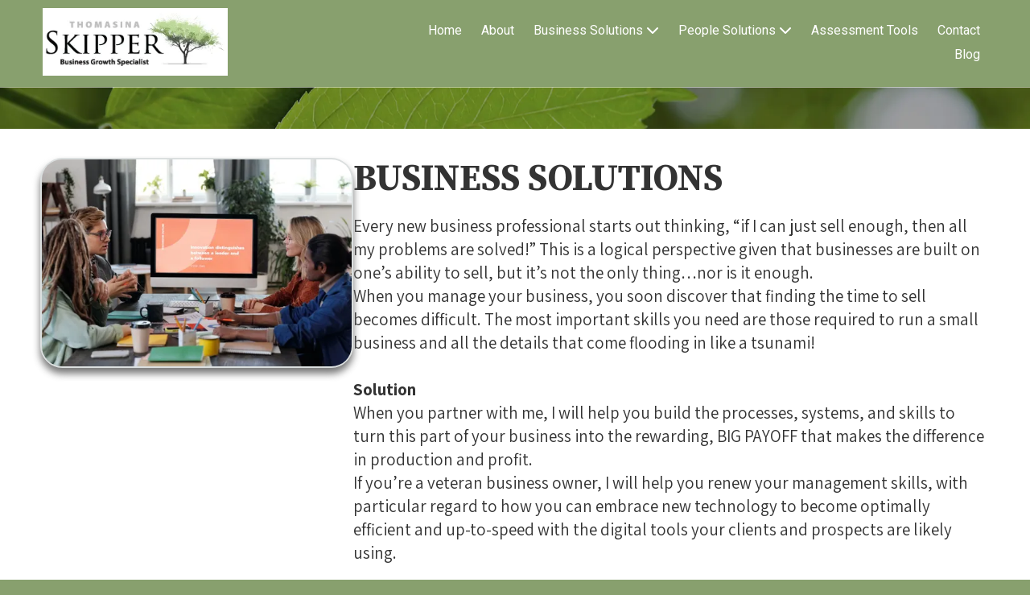

--- FILE ---
content_type: text/html; charset=utf-8
request_url: https://thomasinaskipper.com/business-solutions
body_size: 41353
content:
<!DOCTYPE html>
<html class="no-js" lang="en">
  <head>
    <meta charset="utf-8">
    <meta name="viewport" content="width=device-width, initial-scale=1">
    <meta http-equiv="X-UA-Compatible" content="IE=edge,chrome=1">
<script type="text/javascript">window.NREUM||(NREUM={});NREUM.info={"beacon":"bam.nr-data.net","errorBeacon":"bam.nr-data.net","licenseKey":"NRJS-243b9dcdd9befd954e4","applicationID":"1030851535","transactionName":"JVddFRZYX1tSFhdEUAFdQE4XX1xA","queueTime":0,"applicationTime":150,"agent":""}</script>
<script type="text/javascript">(window.NREUM||(NREUM={})).init={privacy:{cookies_enabled:true},ajax:{deny_list:["bam.nr-data.net"]},feature_flags:["soft_nav"],distributed_tracing:{enabled:true}};(window.NREUM||(NREUM={})).loader_config={agentID:"1134260961",accountID:"3672290",trustKey:"3672290",xpid:"VwAAU1RaCBABVFJSDwQGU1cE",licenseKey:"NRJS-243b9dcdd9befd954e4",applicationID:"1030851535",browserID:"1134260961"};;/*! For license information please see nr-loader-spa-1.307.0.min.js.LICENSE.txt */
(()=>{var e,t,r={384:(e,t,r)=>{"use strict";r.d(t,{NT:()=>a,US:()=>u,Zm:()=>o,bQ:()=>d,dV:()=>c,pV:()=>l});var n=r(6154),i=r(1863),s=r(1910);const a={beacon:"bam.nr-data.net",errorBeacon:"bam.nr-data.net"};function o(){return n.gm.NREUM||(n.gm.NREUM={}),void 0===n.gm.newrelic&&(n.gm.newrelic=n.gm.NREUM),n.gm.NREUM}function c(){let e=o();return e.o||(e.o={ST:n.gm.setTimeout,SI:n.gm.setImmediate||n.gm.setInterval,CT:n.gm.clearTimeout,XHR:n.gm.XMLHttpRequest,REQ:n.gm.Request,EV:n.gm.Event,PR:n.gm.Promise,MO:n.gm.MutationObserver,FETCH:n.gm.fetch,WS:n.gm.WebSocket},(0,s.i)(...Object.values(e.o))),e}function d(e,t){let r=o();r.initializedAgents??={},t.initializedAt={ms:(0,i.t)(),date:new Date},r.initializedAgents[e]=t}function u(e,t){o()[e]=t}function l(){return function(){let e=o();const t=e.info||{};e.info={beacon:a.beacon,errorBeacon:a.errorBeacon,...t}}(),function(){let e=o();const t=e.init||{};e.init={...t}}(),c(),function(){let e=o();const t=e.loader_config||{};e.loader_config={...t}}(),o()}},782:(e,t,r)=>{"use strict";r.d(t,{T:()=>n});const n=r(860).K7.pageViewTiming},860:(e,t,r)=>{"use strict";r.d(t,{$J:()=>u,K7:()=>c,P3:()=>d,XX:()=>i,Yy:()=>o,df:()=>s,qY:()=>n,v4:()=>a});const n="events",i="jserrors",s="browser/blobs",a="rum",o="browser/logs",c={ajax:"ajax",genericEvents:"generic_events",jserrors:i,logging:"logging",metrics:"metrics",pageAction:"page_action",pageViewEvent:"page_view_event",pageViewTiming:"page_view_timing",sessionReplay:"session_replay",sessionTrace:"session_trace",softNav:"soft_navigations",spa:"spa"},d={[c.pageViewEvent]:1,[c.pageViewTiming]:2,[c.metrics]:3,[c.jserrors]:4,[c.spa]:5,[c.ajax]:6,[c.sessionTrace]:7,[c.softNav]:8,[c.sessionReplay]:9,[c.logging]:10,[c.genericEvents]:11},u={[c.pageViewEvent]:a,[c.pageViewTiming]:n,[c.ajax]:n,[c.spa]:n,[c.softNav]:n,[c.metrics]:i,[c.jserrors]:i,[c.sessionTrace]:s,[c.sessionReplay]:s,[c.logging]:o,[c.genericEvents]:"ins"}},944:(e,t,r)=>{"use strict";r.d(t,{R:()=>i});var n=r(3241);function i(e,t){"function"==typeof console.debug&&(console.debug("New Relic Warning: https://github.com/newrelic/newrelic-browser-agent/blob/main/docs/warning-codes.md#".concat(e),t),(0,n.W)({agentIdentifier:null,drained:null,type:"data",name:"warn",feature:"warn",data:{code:e,secondary:t}}))}},993:(e,t,r)=>{"use strict";r.d(t,{A$:()=>s,ET:()=>a,TZ:()=>o,p_:()=>i});var n=r(860);const i={ERROR:"ERROR",WARN:"WARN",INFO:"INFO",DEBUG:"DEBUG",TRACE:"TRACE"},s={OFF:0,ERROR:1,WARN:2,INFO:3,DEBUG:4,TRACE:5},a="log",o=n.K7.logging},1687:(e,t,r)=>{"use strict";r.d(t,{Ak:()=>d,Ze:()=>h,x3:()=>u});var n=r(3241),i=r(7836),s=r(3606),a=r(860),o=r(2646);const c={};function d(e,t){const r={staged:!1,priority:a.P3[t]||0};l(e),c[e].get(t)||c[e].set(t,r)}function u(e,t){e&&c[e]&&(c[e].get(t)&&c[e].delete(t),p(e,t,!1),c[e].size&&f(e))}function l(e){if(!e)throw new Error("agentIdentifier required");c[e]||(c[e]=new Map)}function h(e="",t="feature",r=!1){if(l(e),!e||!c[e].get(t)||r)return p(e,t);c[e].get(t).staged=!0,f(e)}function f(e){const t=Array.from(c[e]);t.every(([e,t])=>t.staged)&&(t.sort((e,t)=>e[1].priority-t[1].priority),t.forEach(([t])=>{c[e].delete(t),p(e,t)}))}function p(e,t,r=!0){const a=e?i.ee.get(e):i.ee,c=s.i.handlers;if(!a.aborted&&a.backlog&&c){if((0,n.W)({agentIdentifier:e,type:"lifecycle",name:"drain",feature:t}),r){const e=a.backlog[t],r=c[t];if(r){for(let t=0;e&&t<e.length;++t)g(e[t],r);Object.entries(r).forEach(([e,t])=>{Object.values(t||{}).forEach(t=>{t[0]?.on&&t[0]?.context()instanceof o.y&&t[0].on(e,t[1])})})}}a.isolatedBacklog||delete c[t],a.backlog[t]=null,a.emit("drain-"+t,[])}}function g(e,t){var r=e[1];Object.values(t[r]||{}).forEach(t=>{var r=e[0];if(t[0]===r){var n=t[1],i=e[3],s=e[2];n.apply(i,s)}})}},1738:(e,t,r)=>{"use strict";r.d(t,{U:()=>f,Y:()=>h});var n=r(3241),i=r(9908),s=r(1863),a=r(944),o=r(5701),c=r(3969),d=r(8362),u=r(860),l=r(4261);function h(e,t,r,s){const h=s||r;!h||h[e]&&h[e]!==d.d.prototype[e]||(h[e]=function(){(0,i.p)(c.xV,["API/"+e+"/called"],void 0,u.K7.metrics,r.ee),(0,n.W)({agentIdentifier:r.agentIdentifier,drained:!!o.B?.[r.agentIdentifier],type:"data",name:"api",feature:l.Pl+e,data:{}});try{return t.apply(this,arguments)}catch(e){(0,a.R)(23,e)}})}function f(e,t,r,n,a){const o=e.info;null===r?delete o.jsAttributes[t]:o.jsAttributes[t]=r,(a||null===r)&&(0,i.p)(l.Pl+n,[(0,s.t)(),t,r],void 0,"session",e.ee)}},1741:(e,t,r)=>{"use strict";r.d(t,{W:()=>s});var n=r(944),i=r(4261);class s{#e(e,...t){if(this[e]!==s.prototype[e])return this[e](...t);(0,n.R)(35,e)}addPageAction(e,t){return this.#e(i.hG,e,t)}register(e){return this.#e(i.eY,e)}recordCustomEvent(e,t){return this.#e(i.fF,e,t)}setPageViewName(e,t){return this.#e(i.Fw,e,t)}setCustomAttribute(e,t,r){return this.#e(i.cD,e,t,r)}noticeError(e,t){return this.#e(i.o5,e,t)}setUserId(e,t=!1){return this.#e(i.Dl,e,t)}setApplicationVersion(e){return this.#e(i.nb,e)}setErrorHandler(e){return this.#e(i.bt,e)}addRelease(e,t){return this.#e(i.k6,e,t)}log(e,t){return this.#e(i.$9,e,t)}start(){return this.#e(i.d3)}finished(e){return this.#e(i.BL,e)}recordReplay(){return this.#e(i.CH)}pauseReplay(){return this.#e(i.Tb)}addToTrace(e){return this.#e(i.U2,e)}setCurrentRouteName(e){return this.#e(i.PA,e)}interaction(e){return this.#e(i.dT,e)}wrapLogger(e,t,r){return this.#e(i.Wb,e,t,r)}measure(e,t){return this.#e(i.V1,e,t)}consent(e){return this.#e(i.Pv,e)}}},1863:(e,t,r)=>{"use strict";function n(){return Math.floor(performance.now())}r.d(t,{t:()=>n})},1910:(e,t,r)=>{"use strict";r.d(t,{i:()=>s});var n=r(944);const i=new Map;function s(...e){return e.every(e=>{if(i.has(e))return i.get(e);const t="function"==typeof e?e.toString():"",r=t.includes("[native code]"),s=t.includes("nrWrapper");return r||s||(0,n.R)(64,e?.name||t),i.set(e,r),r})}},2555:(e,t,r)=>{"use strict";r.d(t,{D:()=>o,f:()=>a});var n=r(384),i=r(8122);const s={beacon:n.NT.beacon,errorBeacon:n.NT.errorBeacon,licenseKey:void 0,applicationID:void 0,sa:void 0,queueTime:void 0,applicationTime:void 0,ttGuid:void 0,user:void 0,account:void 0,product:void 0,extra:void 0,jsAttributes:{},userAttributes:void 0,atts:void 0,transactionName:void 0,tNamePlain:void 0};function a(e){try{return!!e.licenseKey&&!!e.errorBeacon&&!!e.applicationID}catch(e){return!1}}const o=e=>(0,i.a)(e,s)},2614:(e,t,r)=>{"use strict";r.d(t,{BB:()=>a,H3:()=>n,g:()=>d,iL:()=>c,tS:()=>o,uh:()=>i,wk:()=>s});const n="NRBA",i="SESSION",s=144e5,a=18e5,o={STARTED:"session-started",PAUSE:"session-pause",RESET:"session-reset",RESUME:"session-resume",UPDATE:"session-update"},c={SAME_TAB:"same-tab",CROSS_TAB:"cross-tab"},d={OFF:0,FULL:1,ERROR:2}},2646:(e,t,r)=>{"use strict";r.d(t,{y:()=>n});class n{constructor(e){this.contextId=e}}},2843:(e,t,r)=>{"use strict";r.d(t,{G:()=>s,u:()=>i});var n=r(3878);function i(e,t=!1,r,i){(0,n.DD)("visibilitychange",function(){if(t)return void("hidden"===document.visibilityState&&e());e(document.visibilityState)},r,i)}function s(e,t,r){(0,n.sp)("pagehide",e,t,r)}},3241:(e,t,r)=>{"use strict";r.d(t,{W:()=>s});var n=r(6154);const i="newrelic";function s(e={}){try{n.gm.dispatchEvent(new CustomEvent(i,{detail:e}))}catch(e){}}},3304:(e,t,r)=>{"use strict";r.d(t,{A:()=>s});var n=r(7836);const i=()=>{const e=new WeakSet;return(t,r)=>{if("object"==typeof r&&null!==r){if(e.has(r))return;e.add(r)}return r}};function s(e){try{return JSON.stringify(e,i())??""}catch(e){try{n.ee.emit("internal-error",[e])}catch(e){}return""}}},3333:(e,t,r)=>{"use strict";r.d(t,{$v:()=>u,TZ:()=>n,Xh:()=>c,Zp:()=>i,kd:()=>d,mq:()=>o,nf:()=>a,qN:()=>s});const n=r(860).K7.genericEvents,i=["auxclick","click","copy","keydown","paste","scrollend"],s=["focus","blur"],a=4,o=1e3,c=2e3,d=["PageAction","UserAction","BrowserPerformance"],u={RESOURCES:"experimental.resources",REGISTER:"register"}},3434:(e,t,r)=>{"use strict";r.d(t,{Jt:()=>s,YM:()=>d});var n=r(7836),i=r(5607);const s="nr@original:".concat(i.W),a=50;var o=Object.prototype.hasOwnProperty,c=!1;function d(e,t){return e||(e=n.ee),r.inPlace=function(e,t,n,i,s){n||(n="");const a="-"===n.charAt(0);for(let o=0;o<t.length;o++){const c=t[o],d=e[c];l(d)||(e[c]=r(d,a?c+n:n,i,c,s))}},r.flag=s,r;function r(t,r,n,c,d){return l(t)?t:(r||(r=""),nrWrapper[s]=t,function(e,t,r){if(Object.defineProperty&&Object.keys)try{return Object.keys(e).forEach(function(r){Object.defineProperty(t,r,{get:function(){return e[r]},set:function(t){return e[r]=t,t}})}),t}catch(e){u([e],r)}for(var n in e)o.call(e,n)&&(t[n]=e[n])}(t,nrWrapper,e),nrWrapper);function nrWrapper(){var s,o,l,h;let f;try{o=this,s=[...arguments],l="function"==typeof n?n(s,o):n||{}}catch(t){u([t,"",[s,o,c],l],e)}i(r+"start",[s,o,c],l,d);const p=performance.now();let g;try{return h=t.apply(o,s),g=performance.now(),h}catch(e){throw g=performance.now(),i(r+"err",[s,o,e],l,d),f=e,f}finally{const e=g-p,t={start:p,end:g,duration:e,isLongTask:e>=a,methodName:c,thrownError:f};t.isLongTask&&i("long-task",[t,o],l,d),i(r+"end",[s,o,h],l,d)}}}function i(r,n,i,s){if(!c||t){var a=c;c=!0;try{e.emit(r,n,i,t,s)}catch(t){u([t,r,n,i],e)}c=a}}}function u(e,t){t||(t=n.ee);try{t.emit("internal-error",e)}catch(e){}}function l(e){return!(e&&"function"==typeof e&&e.apply&&!e[s])}},3606:(e,t,r)=>{"use strict";r.d(t,{i:()=>s});var n=r(9908);s.on=a;var i=s.handlers={};function s(e,t,r,s){a(s||n.d,i,e,t,r)}function a(e,t,r,i,s){s||(s="feature"),e||(e=n.d);var a=t[s]=t[s]||{};(a[r]=a[r]||[]).push([e,i])}},3738:(e,t,r)=>{"use strict";r.d(t,{He:()=>i,Kp:()=>o,Lc:()=>d,Rz:()=>u,TZ:()=>n,bD:()=>s,d3:()=>a,jx:()=>l,sl:()=>h,uP:()=>c});const n=r(860).K7.sessionTrace,i="bstResource",s="resource",a="-start",o="-end",c="fn"+a,d="fn"+o,u="pushState",l=1e3,h=3e4},3785:(e,t,r)=>{"use strict";r.d(t,{R:()=>c,b:()=>d});var n=r(9908),i=r(1863),s=r(860),a=r(3969),o=r(993);function c(e,t,r={},c=o.p_.INFO,d=!0,u,l=(0,i.t)()){(0,n.p)(a.xV,["API/logging/".concat(c.toLowerCase(),"/called")],void 0,s.K7.metrics,e),(0,n.p)(o.ET,[l,t,r,c,d,u],void 0,s.K7.logging,e)}function d(e){return"string"==typeof e&&Object.values(o.p_).some(t=>t===e.toUpperCase().trim())}},3878:(e,t,r)=>{"use strict";function n(e,t){return{capture:e,passive:!1,signal:t}}function i(e,t,r=!1,i){window.addEventListener(e,t,n(r,i))}function s(e,t,r=!1,i){document.addEventListener(e,t,n(r,i))}r.d(t,{DD:()=>s,jT:()=>n,sp:()=>i})},3962:(e,t,r)=>{"use strict";r.d(t,{AM:()=>a,O2:()=>l,OV:()=>s,Qu:()=>h,TZ:()=>c,ih:()=>f,pP:()=>o,t1:()=>u,tC:()=>i,wD:()=>d});var n=r(860);const i=["click","keydown","submit"],s="popstate",a="api",o="initialPageLoad",c=n.K7.softNav,d=5e3,u=500,l={INITIAL_PAGE_LOAD:"",ROUTE_CHANGE:1,UNSPECIFIED:2},h={INTERACTION:1,AJAX:2,CUSTOM_END:3,CUSTOM_TRACER:4},f={IP:"in progress",PF:"pending finish",FIN:"finished",CAN:"cancelled"}},3969:(e,t,r)=>{"use strict";r.d(t,{TZ:()=>n,XG:()=>o,rs:()=>i,xV:()=>a,z_:()=>s});const n=r(860).K7.metrics,i="sm",s="cm",a="storeSupportabilityMetrics",o="storeEventMetrics"},4234:(e,t,r)=>{"use strict";r.d(t,{W:()=>s});var n=r(7836),i=r(1687);class s{constructor(e,t){this.agentIdentifier=e,this.ee=n.ee.get(e),this.featureName=t,this.blocked=!1}deregisterDrain(){(0,i.x3)(this.agentIdentifier,this.featureName)}}},4261:(e,t,r)=>{"use strict";r.d(t,{$9:()=>u,BL:()=>c,CH:()=>p,Dl:()=>R,Fw:()=>w,PA:()=>v,Pl:()=>n,Pv:()=>A,Tb:()=>h,U2:()=>a,V1:()=>E,Wb:()=>T,bt:()=>y,cD:()=>b,d3:()=>x,dT:()=>d,eY:()=>g,fF:()=>f,hG:()=>s,hw:()=>i,k6:()=>o,nb:()=>m,o5:()=>l});const n="api-",i=n+"ixn-",s="addPageAction",a="addToTrace",o="addRelease",c="finished",d="interaction",u="log",l="noticeError",h="pauseReplay",f="recordCustomEvent",p="recordReplay",g="register",m="setApplicationVersion",v="setCurrentRouteName",b="setCustomAttribute",y="setErrorHandler",w="setPageViewName",R="setUserId",x="start",T="wrapLogger",E="measure",A="consent"},4387:(e,t,r)=>{"use strict";function n(e={}){return!(!e.id||!e.name)}function i(e){return"string"==typeof e&&e.trim().length<501||"number"==typeof e}function s(e,t){if(2!==t?.harvestEndpointVersion)return{};const r=t.agentRef.runtime.appMetadata.agents[0].entityGuid;return n(e)?{"source.id":e.id,"source.name":e.name,"source.type":e.type,"parent.id":e.parent?.id||r}:{"entity.guid":r,appId:t.agentRef.info.applicationID}}r.d(t,{Ux:()=>s,c7:()=>n,yo:()=>i})},5205:(e,t,r)=>{"use strict";r.d(t,{j:()=>S});var n=r(384),i=r(1741);var s=r(2555),a=r(3333);const o=e=>{if(!e||"string"!=typeof e)return!1;try{document.createDocumentFragment().querySelector(e)}catch{return!1}return!0};var c=r(2614),d=r(944),u=r(8122);const l="[data-nr-mask]",h=e=>(0,u.a)(e,(()=>{const e={feature_flags:[],experimental:{allow_registered_children:!1,resources:!1},mask_selector:"*",block_selector:"[data-nr-block]",mask_input_options:{color:!1,date:!1,"datetime-local":!1,email:!1,month:!1,number:!1,range:!1,search:!1,tel:!1,text:!1,time:!1,url:!1,week:!1,textarea:!1,select:!1,password:!0}};return{ajax:{deny_list:void 0,block_internal:!0,enabled:!0,autoStart:!0},api:{get allow_registered_children(){return e.feature_flags.includes(a.$v.REGISTER)||e.experimental.allow_registered_children},set allow_registered_children(t){e.experimental.allow_registered_children=t},duplicate_registered_data:!1},browser_consent_mode:{enabled:!1},distributed_tracing:{enabled:void 0,exclude_newrelic_header:void 0,cors_use_newrelic_header:void 0,cors_use_tracecontext_headers:void 0,allowed_origins:void 0},get feature_flags(){return e.feature_flags},set feature_flags(t){e.feature_flags=t},generic_events:{enabled:!0,autoStart:!0},harvest:{interval:30},jserrors:{enabled:!0,autoStart:!0},logging:{enabled:!0,autoStart:!0},metrics:{enabled:!0,autoStart:!0},obfuscate:void 0,page_action:{enabled:!0},page_view_event:{enabled:!0,autoStart:!0},page_view_timing:{enabled:!0,autoStart:!0},performance:{capture_marks:!1,capture_measures:!1,capture_detail:!0,resources:{get enabled(){return e.feature_flags.includes(a.$v.RESOURCES)||e.experimental.resources},set enabled(t){e.experimental.resources=t},asset_types:[],first_party_domains:[],ignore_newrelic:!0}},privacy:{cookies_enabled:!0},proxy:{assets:void 0,beacon:void 0},session:{expiresMs:c.wk,inactiveMs:c.BB},session_replay:{autoStart:!0,enabled:!1,preload:!1,sampling_rate:10,error_sampling_rate:100,collect_fonts:!1,inline_images:!1,fix_stylesheets:!0,mask_all_inputs:!0,get mask_text_selector(){return e.mask_selector},set mask_text_selector(t){o(t)?e.mask_selector="".concat(t,",").concat(l):""===t||null===t?e.mask_selector=l:(0,d.R)(5,t)},get block_class(){return"nr-block"},get ignore_class(){return"nr-ignore"},get mask_text_class(){return"nr-mask"},get block_selector(){return e.block_selector},set block_selector(t){o(t)?e.block_selector+=",".concat(t):""!==t&&(0,d.R)(6,t)},get mask_input_options(){return e.mask_input_options},set mask_input_options(t){t&&"object"==typeof t?e.mask_input_options={...t,password:!0}:(0,d.R)(7,t)}},session_trace:{enabled:!0,autoStart:!0},soft_navigations:{enabled:!0,autoStart:!0},spa:{enabled:!0,autoStart:!0},ssl:void 0,user_actions:{enabled:!0,elementAttributes:["id","className","tagName","type"]}}})());var f=r(6154),p=r(9324);let g=0;const m={buildEnv:p.F3,distMethod:p.Xs,version:p.xv,originTime:f.WN},v={consented:!1},b={appMetadata:{},get consented(){return this.session?.state?.consent||v.consented},set consented(e){v.consented=e},customTransaction:void 0,denyList:void 0,disabled:!1,harvester:void 0,isolatedBacklog:!1,isRecording:!1,loaderType:void 0,maxBytes:3e4,obfuscator:void 0,onerror:void 0,ptid:void 0,releaseIds:{},session:void 0,timeKeeper:void 0,registeredEntities:[],jsAttributesMetadata:{bytes:0},get harvestCount(){return++g}},y=e=>{const t=(0,u.a)(e,b),r=Object.keys(m).reduce((e,t)=>(e[t]={value:m[t],writable:!1,configurable:!0,enumerable:!0},e),{});return Object.defineProperties(t,r)};var w=r(5701);const R=e=>{const t=e.startsWith("http");e+="/",r.p=t?e:"https://"+e};var x=r(7836),T=r(3241);const E={accountID:void 0,trustKey:void 0,agentID:void 0,licenseKey:void 0,applicationID:void 0,xpid:void 0},A=e=>(0,u.a)(e,E),_=new Set;function S(e,t={},r,a){let{init:o,info:c,loader_config:d,runtime:u={},exposed:l=!0}=t;if(!c){const e=(0,n.pV)();o=e.init,c=e.info,d=e.loader_config}e.init=h(o||{}),e.loader_config=A(d||{}),c.jsAttributes??={},f.bv&&(c.jsAttributes.isWorker=!0),e.info=(0,s.D)(c);const p=e.init,g=[c.beacon,c.errorBeacon];_.has(e.agentIdentifier)||(p.proxy.assets&&(R(p.proxy.assets),g.push(p.proxy.assets)),p.proxy.beacon&&g.push(p.proxy.beacon),e.beacons=[...g],function(e){const t=(0,n.pV)();Object.getOwnPropertyNames(i.W.prototype).forEach(r=>{const n=i.W.prototype[r];if("function"!=typeof n||"constructor"===n)return;let s=t[r];e[r]&&!1!==e.exposed&&"micro-agent"!==e.runtime?.loaderType&&(t[r]=(...t)=>{const n=e[r](...t);return s?s(...t):n})})}(e),(0,n.US)("activatedFeatures",w.B)),u.denyList=[...p.ajax.deny_list||[],...p.ajax.block_internal?g:[]],u.ptid=e.agentIdentifier,u.loaderType=r,e.runtime=y(u),_.has(e.agentIdentifier)||(e.ee=x.ee.get(e.agentIdentifier),e.exposed=l,(0,T.W)({agentIdentifier:e.agentIdentifier,drained:!!w.B?.[e.agentIdentifier],type:"lifecycle",name:"initialize",feature:void 0,data:e.config})),_.add(e.agentIdentifier)}},5270:(e,t,r)=>{"use strict";r.d(t,{Aw:()=>a,SR:()=>s,rF:()=>o});var n=r(384),i=r(7767);function s(e){return!!(0,n.dV)().o.MO&&(0,i.V)(e)&&!0===e?.session_trace.enabled}function a(e){return!0===e?.session_replay.preload&&s(e)}function o(e,t){try{if("string"==typeof t?.type){if("password"===t.type.toLowerCase())return"*".repeat(e?.length||0);if(void 0!==t?.dataset?.nrUnmask||t?.classList?.contains("nr-unmask"))return e}}catch(e){}return"string"==typeof e?e.replace(/[\S]/g,"*"):"*".repeat(e?.length||0)}},5289:(e,t,r)=>{"use strict";r.d(t,{GG:()=>a,Qr:()=>c,sB:()=>o});var n=r(3878),i=r(6389);function s(){return"undefined"==typeof document||"complete"===document.readyState}function a(e,t){if(s())return e();const r=(0,i.J)(e),a=setInterval(()=>{s()&&(clearInterval(a),r())},500);(0,n.sp)("load",r,t)}function o(e){if(s())return e();(0,n.DD)("DOMContentLoaded",e)}function c(e){if(s())return e();(0,n.sp)("popstate",e)}},5607:(e,t,r)=>{"use strict";r.d(t,{W:()=>n});const n=(0,r(9566).bz)()},5701:(e,t,r)=>{"use strict";r.d(t,{B:()=>s,t:()=>a});var n=r(3241);const i=new Set,s={};function a(e,t){const r=t.agentIdentifier;s[r]??={},e&&"object"==typeof e&&(i.has(r)||(t.ee.emit("rumresp",[e]),s[r]=e,i.add(r),(0,n.W)({agentIdentifier:r,loaded:!0,drained:!0,type:"lifecycle",name:"load",feature:void 0,data:e})))}},6154:(e,t,r)=>{"use strict";r.d(t,{OF:()=>d,RI:()=>i,WN:()=>h,bv:()=>s,eN:()=>f,gm:()=>a,lR:()=>l,m:()=>c,mw:()=>o,sb:()=>u});var n=r(1863);const i="undefined"!=typeof window&&!!window.document,s="undefined"!=typeof WorkerGlobalScope&&("undefined"!=typeof self&&self instanceof WorkerGlobalScope&&self.navigator instanceof WorkerNavigator||"undefined"!=typeof globalThis&&globalThis instanceof WorkerGlobalScope&&globalThis.navigator instanceof WorkerNavigator),a=i?window:"undefined"!=typeof WorkerGlobalScope&&("undefined"!=typeof self&&self instanceof WorkerGlobalScope&&self||"undefined"!=typeof globalThis&&globalThis instanceof WorkerGlobalScope&&globalThis),o=Boolean("hidden"===a?.document?.visibilityState),c=""+a?.location,d=/iPad|iPhone|iPod/.test(a.navigator?.userAgent),u=d&&"undefined"==typeof SharedWorker,l=(()=>{const e=a.navigator?.userAgent?.match(/Firefox[/\s](\d+\.\d+)/);return Array.isArray(e)&&e.length>=2?+e[1]:0})(),h=Date.now()-(0,n.t)(),f=()=>"undefined"!=typeof PerformanceNavigationTiming&&a?.performance?.getEntriesByType("navigation")?.[0]?.responseStart},6344:(e,t,r)=>{"use strict";r.d(t,{BB:()=>u,Qb:()=>l,TZ:()=>i,Ug:()=>a,Vh:()=>s,_s:()=>o,bc:()=>d,yP:()=>c});var n=r(2614);const i=r(860).K7.sessionReplay,s="errorDuringReplay",a=.12,o={DomContentLoaded:0,Load:1,FullSnapshot:2,IncrementalSnapshot:3,Meta:4,Custom:5},c={[n.g.ERROR]:15e3,[n.g.FULL]:3e5,[n.g.OFF]:0},d={RESET:{message:"Session was reset",sm:"Reset"},IMPORT:{message:"Recorder failed to import",sm:"Import"},TOO_MANY:{message:"429: Too Many Requests",sm:"Too-Many"},TOO_BIG:{message:"Payload was too large",sm:"Too-Big"},CROSS_TAB:{message:"Session Entity was set to OFF on another tab",sm:"Cross-Tab"},ENTITLEMENTS:{message:"Session Replay is not allowed and will not be started",sm:"Entitlement"}},u=5e3,l={API:"api",RESUME:"resume",SWITCH_TO_FULL:"switchToFull",INITIALIZE:"initialize",PRELOAD:"preload"}},6389:(e,t,r)=>{"use strict";function n(e,t=500,r={}){const n=r?.leading||!1;let i;return(...r)=>{n&&void 0===i&&(e.apply(this,r),i=setTimeout(()=>{i=clearTimeout(i)},t)),n||(clearTimeout(i),i=setTimeout(()=>{e.apply(this,r)},t))}}function i(e){let t=!1;return(...r)=>{t||(t=!0,e.apply(this,r))}}r.d(t,{J:()=>i,s:()=>n})},6630:(e,t,r)=>{"use strict";r.d(t,{T:()=>n});const n=r(860).K7.pageViewEvent},6774:(e,t,r)=>{"use strict";r.d(t,{T:()=>n});const n=r(860).K7.jserrors},7295:(e,t,r)=>{"use strict";r.d(t,{Xv:()=>a,gX:()=>i,iW:()=>s});var n=[];function i(e){if(!e||s(e))return!1;if(0===n.length)return!0;if("*"===n[0].hostname)return!1;for(var t=0;t<n.length;t++){var r=n[t];if(r.hostname.test(e.hostname)&&r.pathname.test(e.pathname))return!1}return!0}function s(e){return void 0===e.hostname}function a(e){if(n=[],e&&e.length)for(var t=0;t<e.length;t++){let r=e[t];if(!r)continue;if("*"===r)return void(n=[{hostname:"*"}]);0===r.indexOf("http://")?r=r.substring(7):0===r.indexOf("https://")&&(r=r.substring(8));const i=r.indexOf("/");let s,a;i>0?(s=r.substring(0,i),a=r.substring(i)):(s=r,a="*");let[c]=s.split(":");n.push({hostname:o(c),pathname:o(a,!0)})}}function o(e,t=!1){const r=e.replace(/[.+?^${}()|[\]\\]/g,e=>"\\"+e).replace(/\*/g,".*?");return new RegExp((t?"^":"")+r+"$")}},7485:(e,t,r)=>{"use strict";r.d(t,{D:()=>i});var n=r(6154);function i(e){if(0===(e||"").indexOf("data:"))return{protocol:"data"};try{const t=new URL(e,location.href),r={port:t.port,hostname:t.hostname,pathname:t.pathname,search:t.search,protocol:t.protocol.slice(0,t.protocol.indexOf(":")),sameOrigin:t.protocol===n.gm?.location?.protocol&&t.host===n.gm?.location?.host};return r.port&&""!==r.port||("http:"===t.protocol&&(r.port="80"),"https:"===t.protocol&&(r.port="443")),r.pathname&&""!==r.pathname?r.pathname.startsWith("/")||(r.pathname="/".concat(r.pathname)):r.pathname="/",r}catch(e){return{}}}},7699:(e,t,r)=>{"use strict";r.d(t,{It:()=>s,KC:()=>o,No:()=>i,qh:()=>a});var n=r(860);const i=16e3,s=1e6,a="SESSION_ERROR",o={[n.K7.logging]:!0,[n.K7.genericEvents]:!1,[n.K7.jserrors]:!1,[n.K7.ajax]:!1}},7767:(e,t,r)=>{"use strict";r.d(t,{V:()=>i});var n=r(6154);const i=e=>n.RI&&!0===e?.privacy.cookies_enabled},7836:(e,t,r)=>{"use strict";r.d(t,{P:()=>o,ee:()=>c});var n=r(384),i=r(8990),s=r(2646),a=r(5607);const o="nr@context:".concat(a.W),c=function e(t,r){var n={},a={},u={},l=!1;try{l=16===r.length&&d.initializedAgents?.[r]?.runtime.isolatedBacklog}catch(e){}var h={on:p,addEventListener:p,removeEventListener:function(e,t){var r=n[e];if(!r)return;for(var i=0;i<r.length;i++)r[i]===t&&r.splice(i,1)},emit:function(e,r,n,i,s){!1!==s&&(s=!0);if(c.aborted&&!i)return;t&&s&&t.emit(e,r,n);var o=f(n);g(e).forEach(e=>{e.apply(o,r)});var d=v()[a[e]];d&&d.push([h,e,r,o]);return o},get:m,listeners:g,context:f,buffer:function(e,t){const r=v();if(t=t||"feature",h.aborted)return;Object.entries(e||{}).forEach(([e,n])=>{a[n]=t,t in r||(r[t]=[])})},abort:function(){h._aborted=!0,Object.keys(h.backlog).forEach(e=>{delete h.backlog[e]})},isBuffering:function(e){return!!v()[a[e]]},debugId:r,backlog:l?{}:t&&"object"==typeof t.backlog?t.backlog:{},isolatedBacklog:l};return Object.defineProperty(h,"aborted",{get:()=>{let e=h._aborted||!1;return e||(t&&(e=t.aborted),e)}}),h;function f(e){return e&&e instanceof s.y?e:e?(0,i.I)(e,o,()=>new s.y(o)):new s.y(o)}function p(e,t){n[e]=g(e).concat(t)}function g(e){return n[e]||[]}function m(t){return u[t]=u[t]||e(h,t)}function v(){return h.backlog}}(void 0,"globalEE"),d=(0,n.Zm)();d.ee||(d.ee=c)},8122:(e,t,r)=>{"use strict";r.d(t,{a:()=>i});var n=r(944);function i(e,t){try{if(!e||"object"!=typeof e)return(0,n.R)(3);if(!t||"object"!=typeof t)return(0,n.R)(4);const r=Object.create(Object.getPrototypeOf(t),Object.getOwnPropertyDescriptors(t)),s=0===Object.keys(r).length?e:r;for(let a in s)if(void 0!==e[a])try{if(null===e[a]){r[a]=null;continue}Array.isArray(e[a])&&Array.isArray(t[a])?r[a]=Array.from(new Set([...e[a],...t[a]])):"object"==typeof e[a]&&"object"==typeof t[a]?r[a]=i(e[a],t[a]):r[a]=e[a]}catch(e){r[a]||(0,n.R)(1,e)}return r}catch(e){(0,n.R)(2,e)}}},8139:(e,t,r)=>{"use strict";r.d(t,{u:()=>h});var n=r(7836),i=r(3434),s=r(8990),a=r(6154);const o={},c=a.gm.XMLHttpRequest,d="addEventListener",u="removeEventListener",l="nr@wrapped:".concat(n.P);function h(e){var t=function(e){return(e||n.ee).get("events")}(e);if(o[t.debugId]++)return t;o[t.debugId]=1;var r=(0,i.YM)(t,!0);function h(e){r.inPlace(e,[d,u],"-",p)}function p(e,t){return e[1]}return"getPrototypeOf"in Object&&(a.RI&&f(document,h),c&&f(c.prototype,h),f(a.gm,h)),t.on(d+"-start",function(e,t){var n=e[1];if(null!==n&&("function"==typeof n||"object"==typeof n)&&"newrelic"!==e[0]){var i=(0,s.I)(n,l,function(){var e={object:function(){if("function"!=typeof n.handleEvent)return;return n.handleEvent.apply(n,arguments)},function:n}[typeof n];return e?r(e,"fn-",null,e.name||"anonymous"):n});this.wrapped=e[1]=i}}),t.on(u+"-start",function(e){e[1]=this.wrapped||e[1]}),t}function f(e,t,...r){let n=e;for(;"object"==typeof n&&!Object.prototype.hasOwnProperty.call(n,d);)n=Object.getPrototypeOf(n);n&&t(n,...r)}},8362:(e,t,r)=>{"use strict";r.d(t,{d:()=>s});var n=r(9566),i=r(1741);class s extends i.W{agentIdentifier=(0,n.LA)(16)}},8374:(e,t,r)=>{r.nc=(()=>{try{return document?.currentScript?.nonce}catch(e){}return""})()},8990:(e,t,r)=>{"use strict";r.d(t,{I:()=>i});var n=Object.prototype.hasOwnProperty;function i(e,t,r){if(n.call(e,t))return e[t];var i=r();if(Object.defineProperty&&Object.keys)try{return Object.defineProperty(e,t,{value:i,writable:!0,enumerable:!1}),i}catch(e){}return e[t]=i,i}},9300:(e,t,r)=>{"use strict";r.d(t,{T:()=>n});const n=r(860).K7.ajax},9324:(e,t,r)=>{"use strict";r.d(t,{AJ:()=>a,F3:()=>i,Xs:()=>s,Yq:()=>o,xv:()=>n});const n="1.307.0",i="PROD",s="CDN",a="@newrelic/rrweb",o="1.0.1"},9566:(e,t,r)=>{"use strict";r.d(t,{LA:()=>o,ZF:()=>c,bz:()=>a,el:()=>d});var n=r(6154);const i="xxxxxxxx-xxxx-4xxx-yxxx-xxxxxxxxxxxx";function s(e,t){return e?15&e[t]:16*Math.random()|0}function a(){const e=n.gm?.crypto||n.gm?.msCrypto;let t,r=0;return e&&e.getRandomValues&&(t=e.getRandomValues(new Uint8Array(30))),i.split("").map(e=>"x"===e?s(t,r++).toString(16):"y"===e?(3&s()|8).toString(16):e).join("")}function o(e){const t=n.gm?.crypto||n.gm?.msCrypto;let r,i=0;t&&t.getRandomValues&&(r=t.getRandomValues(new Uint8Array(e)));const a=[];for(var o=0;o<e;o++)a.push(s(r,i++).toString(16));return a.join("")}function c(){return o(16)}function d(){return o(32)}},9908:(e,t,r)=>{"use strict";r.d(t,{d:()=>n,p:()=>i});var n=r(7836).ee.get("handle");function i(e,t,r,i,s){s?(s.buffer([e],i),s.emit(e,t,r)):(n.buffer([e],i),n.emit(e,t,r))}}},n={};function i(e){var t=n[e];if(void 0!==t)return t.exports;var s=n[e]={exports:{}};return r[e](s,s.exports,i),s.exports}i.m=r,i.d=(e,t)=>{for(var r in t)i.o(t,r)&&!i.o(e,r)&&Object.defineProperty(e,r,{enumerable:!0,get:t[r]})},i.f={},i.e=e=>Promise.all(Object.keys(i.f).reduce((t,r)=>(i.f[r](e,t),t),[])),i.u=e=>({212:"nr-spa-compressor",249:"nr-spa-recorder",478:"nr-spa"}[e]+"-1.307.0.min.js"),i.o=(e,t)=>Object.prototype.hasOwnProperty.call(e,t),e={},t="NRBA-1.307.0.PROD:",i.l=(r,n,s,a)=>{if(e[r])e[r].push(n);else{var o,c;if(void 0!==s)for(var d=document.getElementsByTagName("script"),u=0;u<d.length;u++){var l=d[u];if(l.getAttribute("src")==r||l.getAttribute("data-webpack")==t+s){o=l;break}}if(!o){c=!0;var h={478:"sha512-bFoj7wd1EcCTt0jkKdFkw+gjDdU092aP1BOVh5n0PjhLNtBCSXj4vpjfIJR8zH8Bn6/XPpFl3gSNOuWVJ98iug==",249:"sha512-FRHQNWDGImhEo7a7lqCuCt6xlBgommnGc+JH2/YGJlngDoH+/3jpT/cyFpwi2M5G6srPVN4wLxrVqskf6KB7bg==",212:"sha512-okml4IaluCF10UG6SWzY+cKPgBNvH2+S5f1FxomzQUHf608N0b9dwoBv/ZFAhJhrdxPgTA4AxlBzwGcjMGIlQQ=="};(o=document.createElement("script")).charset="utf-8",i.nc&&o.setAttribute("nonce",i.nc),o.setAttribute("data-webpack",t+s),o.src=r,0!==o.src.indexOf(window.location.origin+"/")&&(o.crossOrigin="anonymous"),h[a]&&(o.integrity=h[a])}e[r]=[n];var f=(t,n)=>{o.onerror=o.onload=null,clearTimeout(p);var i=e[r];if(delete e[r],o.parentNode&&o.parentNode.removeChild(o),i&&i.forEach(e=>e(n)),t)return t(n)},p=setTimeout(f.bind(null,void 0,{type:"timeout",target:o}),12e4);o.onerror=f.bind(null,o.onerror),o.onload=f.bind(null,o.onload),c&&document.head.appendChild(o)}},i.r=e=>{"undefined"!=typeof Symbol&&Symbol.toStringTag&&Object.defineProperty(e,Symbol.toStringTag,{value:"Module"}),Object.defineProperty(e,"__esModule",{value:!0})},i.p="https://js-agent.newrelic.com/",(()=>{var e={38:0,788:0};i.f.j=(t,r)=>{var n=i.o(e,t)?e[t]:void 0;if(0!==n)if(n)r.push(n[2]);else{var s=new Promise((r,i)=>n=e[t]=[r,i]);r.push(n[2]=s);var a=i.p+i.u(t),o=new Error;i.l(a,r=>{if(i.o(e,t)&&(0!==(n=e[t])&&(e[t]=void 0),n)){var s=r&&("load"===r.type?"missing":r.type),a=r&&r.target&&r.target.src;o.message="Loading chunk "+t+" failed: ("+s+": "+a+")",o.name="ChunkLoadError",o.type=s,o.request=a,n[1](o)}},"chunk-"+t,t)}};var t=(t,r)=>{var n,s,[a,o,c]=r,d=0;if(a.some(t=>0!==e[t])){for(n in o)i.o(o,n)&&(i.m[n]=o[n]);if(c)c(i)}for(t&&t(r);d<a.length;d++)s=a[d],i.o(e,s)&&e[s]&&e[s][0](),e[s]=0},r=self["webpackChunk:NRBA-1.307.0.PROD"]=self["webpackChunk:NRBA-1.307.0.PROD"]||[];r.forEach(t.bind(null,0)),r.push=t.bind(null,r.push.bind(r))})(),(()=>{"use strict";i(8374);var e=i(8362),t=i(860);const r=Object.values(t.K7);var n=i(5205);var s=i(9908),a=i(1863),o=i(4261),c=i(1738);var d=i(1687),u=i(4234),l=i(5289),h=i(6154),f=i(944),p=i(5270),g=i(7767),m=i(6389),v=i(7699);class b extends u.W{constructor(e,t){super(e.agentIdentifier,t),this.agentRef=e,this.abortHandler=void 0,this.featAggregate=void 0,this.loadedSuccessfully=void 0,this.onAggregateImported=new Promise(e=>{this.loadedSuccessfully=e}),this.deferred=Promise.resolve(),!1===e.init[this.featureName].autoStart?this.deferred=new Promise((t,r)=>{this.ee.on("manual-start-all",(0,m.J)(()=>{(0,d.Ak)(e.agentIdentifier,this.featureName),t()}))}):(0,d.Ak)(e.agentIdentifier,t)}importAggregator(e,t,r={}){if(this.featAggregate)return;const n=async()=>{let n;await this.deferred;try{if((0,g.V)(e.init)){const{setupAgentSession:t}=await i.e(478).then(i.bind(i,8766));n=t(e)}}catch(e){(0,f.R)(20,e),this.ee.emit("internal-error",[e]),(0,s.p)(v.qh,[e],void 0,this.featureName,this.ee)}try{if(!this.#t(this.featureName,n,e.init))return(0,d.Ze)(this.agentIdentifier,this.featureName),void this.loadedSuccessfully(!1);const{Aggregate:i}=await t();this.featAggregate=new i(e,r),e.runtime.harvester.initializedAggregates.push(this.featAggregate),this.loadedSuccessfully(!0)}catch(e){(0,f.R)(34,e),this.abortHandler?.(),(0,d.Ze)(this.agentIdentifier,this.featureName,!0),this.loadedSuccessfully(!1),this.ee&&this.ee.abort()}};h.RI?(0,l.GG)(()=>n(),!0):n()}#t(e,r,n){if(this.blocked)return!1;switch(e){case t.K7.sessionReplay:return(0,p.SR)(n)&&!!r;case t.K7.sessionTrace:return!!r;default:return!0}}}var y=i(6630),w=i(2614),R=i(3241);class x extends b{static featureName=y.T;constructor(e){var t;super(e,y.T),this.setupInspectionEvents(e.agentIdentifier),t=e,(0,c.Y)(o.Fw,function(e,r){"string"==typeof e&&("/"!==e.charAt(0)&&(e="/"+e),t.runtime.customTransaction=(r||"http://custom.transaction")+e,(0,s.p)(o.Pl+o.Fw,[(0,a.t)()],void 0,void 0,t.ee))},t),this.importAggregator(e,()=>i.e(478).then(i.bind(i,2467)))}setupInspectionEvents(e){const t=(t,r)=>{t&&(0,R.W)({agentIdentifier:e,timeStamp:t.timeStamp,loaded:"complete"===t.target.readyState,type:"window",name:r,data:t.target.location+""})};(0,l.sB)(e=>{t(e,"DOMContentLoaded")}),(0,l.GG)(e=>{t(e,"load")}),(0,l.Qr)(e=>{t(e,"navigate")}),this.ee.on(w.tS.UPDATE,(t,r)=>{(0,R.W)({agentIdentifier:e,type:"lifecycle",name:"session",data:r})})}}var T=i(384);class E extends e.d{constructor(e){var t;(super(),h.gm)?(this.features={},(0,T.bQ)(this.agentIdentifier,this),this.desiredFeatures=new Set(e.features||[]),this.desiredFeatures.add(x),(0,n.j)(this,e,e.loaderType||"agent"),t=this,(0,c.Y)(o.cD,function(e,r,n=!1){if("string"==typeof e){if(["string","number","boolean"].includes(typeof r)||null===r)return(0,c.U)(t,e,r,o.cD,n);(0,f.R)(40,typeof r)}else(0,f.R)(39,typeof e)},t),function(e){(0,c.Y)(o.Dl,function(t,r=!1){if("string"!=typeof t&&null!==t)return void(0,f.R)(41,typeof t);const n=e.info.jsAttributes["enduser.id"];r&&null!=n&&n!==t?(0,s.p)(o.Pl+"setUserIdAndResetSession",[t],void 0,"session",e.ee):(0,c.U)(e,"enduser.id",t,o.Dl,!0)},e)}(this),function(e){(0,c.Y)(o.nb,function(t){if("string"==typeof t||null===t)return(0,c.U)(e,"application.version",t,o.nb,!1);(0,f.R)(42,typeof t)},e)}(this),function(e){(0,c.Y)(o.d3,function(){e.ee.emit("manual-start-all")},e)}(this),function(e){(0,c.Y)(o.Pv,function(t=!0){if("boolean"==typeof t){if((0,s.p)(o.Pl+o.Pv,[t],void 0,"session",e.ee),e.runtime.consented=t,t){const t=e.features.page_view_event;t.onAggregateImported.then(e=>{const r=t.featAggregate;e&&!r.sentRum&&r.sendRum()})}}else(0,f.R)(65,typeof t)},e)}(this),this.run()):(0,f.R)(21)}get config(){return{info:this.info,init:this.init,loader_config:this.loader_config,runtime:this.runtime}}get api(){return this}run(){try{const e=function(e){const t={};return r.forEach(r=>{t[r]=!!e[r]?.enabled}),t}(this.init),n=[...this.desiredFeatures];n.sort((e,r)=>t.P3[e.featureName]-t.P3[r.featureName]),n.forEach(r=>{if(!e[r.featureName]&&r.featureName!==t.K7.pageViewEvent)return;if(r.featureName===t.K7.spa)return void(0,f.R)(67);const n=function(e){switch(e){case t.K7.ajax:return[t.K7.jserrors];case t.K7.sessionTrace:return[t.K7.ajax,t.K7.pageViewEvent];case t.K7.sessionReplay:return[t.K7.sessionTrace];case t.K7.pageViewTiming:return[t.K7.pageViewEvent];default:return[]}}(r.featureName).filter(e=>!(e in this.features));n.length>0&&(0,f.R)(36,{targetFeature:r.featureName,missingDependencies:n}),this.features[r.featureName]=new r(this)})}catch(e){(0,f.R)(22,e);for(const e in this.features)this.features[e].abortHandler?.();const t=(0,T.Zm)();delete t.initializedAgents[this.agentIdentifier]?.features,delete this.sharedAggregator;return t.ee.get(this.agentIdentifier).abort(),!1}}}var A=i(2843),_=i(782);class S extends b{static featureName=_.T;constructor(e){super(e,_.T),h.RI&&((0,A.u)(()=>(0,s.p)("docHidden",[(0,a.t)()],void 0,_.T,this.ee),!0),(0,A.G)(()=>(0,s.p)("winPagehide",[(0,a.t)()],void 0,_.T,this.ee)),this.importAggregator(e,()=>i.e(478).then(i.bind(i,9917))))}}var O=i(3969);class I extends b{static featureName=O.TZ;constructor(e){super(e,O.TZ),h.RI&&document.addEventListener("securitypolicyviolation",e=>{(0,s.p)(O.xV,["Generic/CSPViolation/Detected"],void 0,this.featureName,this.ee)}),this.importAggregator(e,()=>i.e(478).then(i.bind(i,6555)))}}var N=i(6774),P=i(3878),D=i(3304);class k{constructor(e,t,r,n,i){this.name="UncaughtError",this.message="string"==typeof e?e:(0,D.A)(e),this.sourceURL=t,this.line=r,this.column=n,this.__newrelic=i}}function C(e){return M(e)?e:new k(void 0!==e?.message?e.message:e,e?.filename||e?.sourceURL,e?.lineno||e?.line,e?.colno||e?.col,e?.__newrelic,e?.cause)}function j(e){const t="Unhandled Promise Rejection: ";if(!e?.reason)return;if(M(e.reason)){try{e.reason.message.startsWith(t)||(e.reason.message=t+e.reason.message)}catch(e){}return C(e.reason)}const r=C(e.reason);return(r.message||"").startsWith(t)||(r.message=t+r.message),r}function L(e){if(e.error instanceof SyntaxError&&!/:\d+$/.test(e.error.stack?.trim())){const t=new k(e.message,e.filename,e.lineno,e.colno,e.error.__newrelic,e.cause);return t.name=SyntaxError.name,t}return M(e.error)?e.error:C(e)}function M(e){return e instanceof Error&&!!e.stack}function H(e,r,n,i,o=(0,a.t)()){"string"==typeof e&&(e=new Error(e)),(0,s.p)("err",[e,o,!1,r,n.runtime.isRecording,void 0,i],void 0,t.K7.jserrors,n.ee),(0,s.p)("uaErr",[],void 0,t.K7.genericEvents,n.ee)}var B=i(4387),K=i(993),W=i(3785);function U(e,{customAttributes:t={},level:r=K.p_.INFO}={},n,i,s=(0,a.t)()){(0,W.R)(n.ee,e,t,r,!1,i,s)}function F(e,r,n,i,c=(0,a.t)()){(0,s.p)(o.Pl+o.hG,[c,e,r,i],void 0,t.K7.genericEvents,n.ee)}function V(e,r,n,i,c=(0,a.t)()){const{start:d,end:u,customAttributes:l}=r||{},h={customAttributes:l||{}};if("object"!=typeof h.customAttributes||"string"!=typeof e||0===e.length)return void(0,f.R)(57);const p=(e,t)=>null==e?t:"number"==typeof e?e:e instanceof PerformanceMark?e.startTime:Number.NaN;if(h.start=p(d,0),h.end=p(u,c),Number.isNaN(h.start)||Number.isNaN(h.end))(0,f.R)(57);else{if(h.duration=h.end-h.start,!(h.duration<0))return(0,s.p)(o.Pl+o.V1,[h,e,i],void 0,t.K7.genericEvents,n.ee),h;(0,f.R)(58)}}function G(e,r={},n,i,c=(0,a.t)()){(0,s.p)(o.Pl+o.fF,[c,e,r,i],void 0,t.K7.genericEvents,n.ee)}function z(e){(0,c.Y)(o.eY,function(t){return Y(e,t)},e)}function Y(e,r,n){const i={};(0,f.R)(54,"newrelic.register"),r||={},r.type="MFE",r.licenseKey||=e.info.licenseKey,r.blocked=!1,r.parent=n||{};let o=()=>{};const c=e.runtime.registeredEntities,d=c.find(({metadata:{target:{id:e,name:t}}})=>e===r.id);if(d)return d.metadata.target.name!==r.name&&(d.metadata.target.name=r.name),d;const u=e=>{r.blocked=!0,o=e};e.init.api.allow_registered_children||u((0,m.J)(()=>(0,f.R)(55))),(0,B.c7)(r)||u((0,m.J)(()=>(0,f.R)(48,r))),(0,B.yo)(r.id)&&(0,B.yo)(r.name)||u((0,m.J)(()=>(0,f.R)(48,r)));const l={addPageAction:(t,n={})=>g(F,[t,{...i,...n},e],r),log:(t,n={})=>g(U,[t,{...n,customAttributes:{...i,...n.customAttributes||{}}},e],r),measure:(t,n={})=>g(V,[t,{...n,customAttributes:{...i,...n.customAttributes||{}}},e],r),noticeError:(t,n={})=>g(H,[t,{...i,...n},e],r),register:(t={})=>g(Y,[e,t],l.metadata.target),recordCustomEvent:(t,n={})=>g(G,[t,{...i,...n},e],r),setApplicationVersion:e=>p("application.version",e),setCustomAttribute:(e,t)=>p(e,t),setUserId:e=>p("enduser.id",e),metadata:{customAttributes:i,target:r}},h=()=>(r.blocked&&o(),r.blocked);h()||c.push(l);const p=(e,t)=>{h()||(i[e]=t)},g=(r,n,i)=>{if(h())return;const o=(0,a.t)();(0,s.p)(O.xV,["API/register/".concat(r.name,"/called")],void 0,t.K7.metrics,e.ee);try{return e.init.api.duplicate_registered_data&&"register"!==r.name&&r(...n,void 0,o),r(...n,i,o)}catch(e){(0,f.R)(50,e)}};return l}class Z extends b{static featureName=N.T;constructor(e){var t;super(e,N.T),t=e,(0,c.Y)(o.o5,(e,r)=>H(e,r,t),t),function(e){(0,c.Y)(o.bt,function(t){e.runtime.onerror=t},e)}(e),function(e){let t=0;(0,c.Y)(o.k6,function(e,r){++t>10||(this.runtime.releaseIds[e.slice(-200)]=(""+r).slice(-200))},e)}(e),z(e);try{this.removeOnAbort=new AbortController}catch(e){}this.ee.on("internal-error",(t,r)=>{this.abortHandler&&(0,s.p)("ierr",[C(t),(0,a.t)(),!0,{},e.runtime.isRecording,r],void 0,this.featureName,this.ee)}),h.gm.addEventListener("unhandledrejection",t=>{this.abortHandler&&(0,s.p)("err",[j(t),(0,a.t)(),!1,{unhandledPromiseRejection:1},e.runtime.isRecording],void 0,this.featureName,this.ee)},(0,P.jT)(!1,this.removeOnAbort?.signal)),h.gm.addEventListener("error",t=>{this.abortHandler&&(0,s.p)("err",[L(t),(0,a.t)(),!1,{},e.runtime.isRecording],void 0,this.featureName,this.ee)},(0,P.jT)(!1,this.removeOnAbort?.signal)),this.abortHandler=this.#r,this.importAggregator(e,()=>i.e(478).then(i.bind(i,2176)))}#r(){this.removeOnAbort?.abort(),this.abortHandler=void 0}}var q=i(8990);let X=1;function J(e){const t=typeof e;return!e||"object"!==t&&"function"!==t?-1:e===h.gm?0:(0,q.I)(e,"nr@id",function(){return X++})}function Q(e){if("string"==typeof e&&e.length)return e.length;if("object"==typeof e){if("undefined"!=typeof ArrayBuffer&&e instanceof ArrayBuffer&&e.byteLength)return e.byteLength;if("undefined"!=typeof Blob&&e instanceof Blob&&e.size)return e.size;if(!("undefined"!=typeof FormData&&e instanceof FormData))try{return(0,D.A)(e).length}catch(e){return}}}var ee=i(8139),te=i(7836),re=i(3434);const ne={},ie=["open","send"];function se(e){var t=e||te.ee;const r=function(e){return(e||te.ee).get("xhr")}(t);if(void 0===h.gm.XMLHttpRequest)return r;if(ne[r.debugId]++)return r;ne[r.debugId]=1,(0,ee.u)(t);var n=(0,re.YM)(r),i=h.gm.XMLHttpRequest,s=h.gm.MutationObserver,a=h.gm.Promise,o=h.gm.setInterval,c="readystatechange",d=["onload","onerror","onabort","onloadstart","onloadend","onprogress","ontimeout"],u=[],l=h.gm.XMLHttpRequest=function(e){const t=new i(e),s=r.context(t);try{r.emit("new-xhr",[t],s),t.addEventListener(c,(a=s,function(){var e=this;e.readyState>3&&!a.resolved&&(a.resolved=!0,r.emit("xhr-resolved",[],e)),n.inPlace(e,d,"fn-",y)}),(0,P.jT)(!1))}catch(e){(0,f.R)(15,e);try{r.emit("internal-error",[e])}catch(e){}}var a;return t};function p(e,t){n.inPlace(t,["onreadystatechange"],"fn-",y)}if(function(e,t){for(var r in e)t[r]=e[r]}(i,l),l.prototype=i.prototype,n.inPlace(l.prototype,ie,"-xhr-",y),r.on("send-xhr-start",function(e,t){p(e,t),function(e){u.push(e),s&&(g?g.then(b):o?o(b):(m=-m,v.data=m))}(t)}),r.on("open-xhr-start",p),s){var g=a&&a.resolve();if(!o&&!a){var m=1,v=document.createTextNode(m);new s(b).observe(v,{characterData:!0})}}else t.on("fn-end",function(e){e[0]&&e[0].type===c||b()});function b(){for(var e=0;e<u.length;e++)p(0,u[e]);u.length&&(u=[])}function y(e,t){return t}return r}var ae="fetch-",oe=ae+"body-",ce=["arrayBuffer","blob","json","text","formData"],de=h.gm.Request,ue=h.gm.Response,le="prototype";const he={};function fe(e){const t=function(e){return(e||te.ee).get("fetch")}(e);if(!(de&&ue&&h.gm.fetch))return t;if(he[t.debugId]++)return t;function r(e,r,n){var i=e[r];"function"==typeof i&&(e[r]=function(){var e,r=[...arguments],s={};t.emit(n+"before-start",[r],s),s[te.P]&&s[te.P].dt&&(e=s[te.P].dt);var a=i.apply(this,r);return t.emit(n+"start",[r,e],a),a.then(function(e){return t.emit(n+"end",[null,e],a),e},function(e){throw t.emit(n+"end",[e],a),e})})}return he[t.debugId]=1,ce.forEach(e=>{r(de[le],e,oe),r(ue[le],e,oe)}),r(h.gm,"fetch",ae),t.on(ae+"end",function(e,r){var n=this;if(r){var i=r.headers.get("content-length");null!==i&&(n.rxSize=i),t.emit(ae+"done",[null,r],n)}else t.emit(ae+"done",[e],n)}),t}var pe=i(7485),ge=i(9566);class me{constructor(e){this.agentRef=e}generateTracePayload(e){const t=this.agentRef.loader_config;if(!this.shouldGenerateTrace(e)||!t)return null;var r=(t.accountID||"").toString()||null,n=(t.agentID||"").toString()||null,i=(t.trustKey||"").toString()||null;if(!r||!n)return null;var s=(0,ge.ZF)(),a=(0,ge.el)(),o=Date.now(),c={spanId:s,traceId:a,timestamp:o};return(e.sameOrigin||this.isAllowedOrigin(e)&&this.useTraceContextHeadersForCors())&&(c.traceContextParentHeader=this.generateTraceContextParentHeader(s,a),c.traceContextStateHeader=this.generateTraceContextStateHeader(s,o,r,n,i)),(e.sameOrigin&&!this.excludeNewrelicHeader()||!e.sameOrigin&&this.isAllowedOrigin(e)&&this.useNewrelicHeaderForCors())&&(c.newrelicHeader=this.generateTraceHeader(s,a,o,r,n,i)),c}generateTraceContextParentHeader(e,t){return"00-"+t+"-"+e+"-01"}generateTraceContextStateHeader(e,t,r,n,i){return i+"@nr=0-1-"+r+"-"+n+"-"+e+"----"+t}generateTraceHeader(e,t,r,n,i,s){if(!("function"==typeof h.gm?.btoa))return null;var a={v:[0,1],d:{ty:"Browser",ac:n,ap:i,id:e,tr:t,ti:r}};return s&&n!==s&&(a.d.tk=s),btoa((0,D.A)(a))}shouldGenerateTrace(e){return this.agentRef.init?.distributed_tracing?.enabled&&this.isAllowedOrigin(e)}isAllowedOrigin(e){var t=!1;const r=this.agentRef.init?.distributed_tracing;if(e.sameOrigin)t=!0;else if(r?.allowed_origins instanceof Array)for(var n=0;n<r.allowed_origins.length;n++){var i=(0,pe.D)(r.allowed_origins[n]);if(e.hostname===i.hostname&&e.protocol===i.protocol&&e.port===i.port){t=!0;break}}return t}excludeNewrelicHeader(){var e=this.agentRef.init?.distributed_tracing;return!!e&&!!e.exclude_newrelic_header}useNewrelicHeaderForCors(){var e=this.agentRef.init?.distributed_tracing;return!!e&&!1!==e.cors_use_newrelic_header}useTraceContextHeadersForCors(){var e=this.agentRef.init?.distributed_tracing;return!!e&&!!e.cors_use_tracecontext_headers}}var ve=i(9300),be=i(7295);function ye(e){return"string"==typeof e?e:e instanceof(0,T.dV)().o.REQ?e.url:h.gm?.URL&&e instanceof URL?e.href:void 0}var we=["load","error","abort","timeout"],Re=we.length,xe=(0,T.dV)().o.REQ,Te=(0,T.dV)().o.XHR;const Ee="X-NewRelic-App-Data";class Ae extends b{static featureName=ve.T;constructor(e){super(e,ve.T),this.dt=new me(e),this.handler=(e,t,r,n)=>(0,s.p)(e,t,r,n,this.ee);try{const e={xmlhttprequest:"xhr",fetch:"fetch",beacon:"beacon"};h.gm?.performance?.getEntriesByType("resource").forEach(r=>{if(r.initiatorType in e&&0!==r.responseStatus){const n={status:r.responseStatus},i={rxSize:r.transferSize,duration:Math.floor(r.duration),cbTime:0};_e(n,r.name),this.handler("xhr",[n,i,r.startTime,r.responseEnd,e[r.initiatorType]],void 0,t.K7.ajax)}})}catch(e){}fe(this.ee),se(this.ee),function(e,r,n,i){function o(e){var t=this;t.totalCbs=0,t.called=0,t.cbTime=0,t.end=T,t.ended=!1,t.xhrGuids={},t.lastSize=null,t.loadCaptureCalled=!1,t.params=this.params||{},t.metrics=this.metrics||{},t.latestLongtaskEnd=0,e.addEventListener("load",function(r){E(t,e)},(0,P.jT)(!1)),h.lR||e.addEventListener("progress",function(e){t.lastSize=e.loaded},(0,P.jT)(!1))}function c(e){this.params={method:e[0]},_e(this,e[1]),this.metrics={}}function d(t,r){e.loader_config.xpid&&this.sameOrigin&&r.setRequestHeader("X-NewRelic-ID",e.loader_config.xpid);var n=i.generateTracePayload(this.parsedOrigin);if(n){var s=!1;n.newrelicHeader&&(r.setRequestHeader("newrelic",n.newrelicHeader),s=!0),n.traceContextParentHeader&&(r.setRequestHeader("traceparent",n.traceContextParentHeader),n.traceContextStateHeader&&r.setRequestHeader("tracestate",n.traceContextStateHeader),s=!0),s&&(this.dt=n)}}function u(e,t){var n=this.metrics,i=e[0],s=this;if(n&&i){var o=Q(i);o&&(n.txSize=o)}this.startTime=(0,a.t)(),this.body=i,this.listener=function(e){try{"abort"!==e.type||s.loadCaptureCalled||(s.params.aborted=!0),("load"!==e.type||s.called===s.totalCbs&&(s.onloadCalled||"function"!=typeof t.onload)&&"function"==typeof s.end)&&s.end(t)}catch(e){try{r.emit("internal-error",[e])}catch(e){}}};for(var c=0;c<Re;c++)t.addEventListener(we[c],this.listener,(0,P.jT)(!1))}function l(e,t,r){this.cbTime+=e,t?this.onloadCalled=!0:this.called+=1,this.called!==this.totalCbs||!this.onloadCalled&&"function"==typeof r.onload||"function"!=typeof this.end||this.end(r)}function f(e,t){var r=""+J(e)+!!t;this.xhrGuids&&!this.xhrGuids[r]&&(this.xhrGuids[r]=!0,this.totalCbs+=1)}function p(e,t){var r=""+J(e)+!!t;this.xhrGuids&&this.xhrGuids[r]&&(delete this.xhrGuids[r],this.totalCbs-=1)}function g(){this.endTime=(0,a.t)()}function m(e,t){t instanceof Te&&"load"===e[0]&&r.emit("xhr-load-added",[e[1],e[2]],t)}function v(e,t){t instanceof Te&&"load"===e[0]&&r.emit("xhr-load-removed",[e[1],e[2]],t)}function b(e,t,r){t instanceof Te&&("onload"===r&&(this.onload=!0),("load"===(e[0]&&e[0].type)||this.onload)&&(this.xhrCbStart=(0,a.t)()))}function y(e,t){this.xhrCbStart&&r.emit("xhr-cb-time",[(0,a.t)()-this.xhrCbStart,this.onload,t],t)}function w(e){var t,r=e[1]||{};if("string"==typeof e[0]?0===(t=e[0]).length&&h.RI&&(t=""+h.gm.location.href):e[0]&&e[0].url?t=e[0].url:h.gm?.URL&&e[0]&&e[0]instanceof URL?t=e[0].href:"function"==typeof e[0].toString&&(t=e[0].toString()),"string"==typeof t&&0!==t.length){t&&(this.parsedOrigin=(0,pe.D)(t),this.sameOrigin=this.parsedOrigin.sameOrigin);var n=i.generateTracePayload(this.parsedOrigin);if(n&&(n.newrelicHeader||n.traceContextParentHeader))if(e[0]&&e[0].headers)o(e[0].headers,n)&&(this.dt=n);else{var s={};for(var a in r)s[a]=r[a];s.headers=new Headers(r.headers||{}),o(s.headers,n)&&(this.dt=n),e.length>1?e[1]=s:e.push(s)}}function o(e,t){var r=!1;return t.newrelicHeader&&(e.set("newrelic",t.newrelicHeader),r=!0),t.traceContextParentHeader&&(e.set("traceparent",t.traceContextParentHeader),t.traceContextStateHeader&&e.set("tracestate",t.traceContextStateHeader),r=!0),r}}function R(e,t){this.params={},this.metrics={},this.startTime=(0,a.t)(),this.dt=t,e.length>=1&&(this.target=e[0]),e.length>=2&&(this.opts=e[1]);var r=this.opts||{},n=this.target;_e(this,ye(n));var i=(""+(n&&n instanceof xe&&n.method||r.method||"GET")).toUpperCase();this.params.method=i,this.body=r.body,this.txSize=Q(r.body)||0}function x(e,r){if(this.endTime=(0,a.t)(),this.params||(this.params={}),(0,be.iW)(this.params))return;let i;this.params.status=r?r.status:0,"string"==typeof this.rxSize&&this.rxSize.length>0&&(i=+this.rxSize);const s={txSize:this.txSize,rxSize:i,duration:(0,a.t)()-this.startTime};n("xhr",[this.params,s,this.startTime,this.endTime,"fetch"],this,t.K7.ajax)}function T(e){const r=this.params,i=this.metrics;if(!this.ended){this.ended=!0;for(let t=0;t<Re;t++)e.removeEventListener(we[t],this.listener,!1);r.aborted||(0,be.iW)(r)||(i.duration=(0,a.t)()-this.startTime,this.loadCaptureCalled||4!==e.readyState?null==r.status&&(r.status=0):E(this,e),i.cbTime=this.cbTime,n("xhr",[r,i,this.startTime,this.endTime,"xhr"],this,t.K7.ajax))}}function E(e,n){e.params.status=n.status;var i=function(e,t){var r=e.responseType;return"json"===r&&null!==t?t:"arraybuffer"===r||"blob"===r||"json"===r?Q(e.response):"text"===r||""===r||void 0===r?Q(e.responseText):void 0}(n,e.lastSize);if(i&&(e.metrics.rxSize=i),e.sameOrigin&&n.getAllResponseHeaders().indexOf(Ee)>=0){var a=n.getResponseHeader(Ee);a&&((0,s.p)(O.rs,["Ajax/CrossApplicationTracing/Header/Seen"],void 0,t.K7.metrics,r),e.params.cat=a.split(", ").pop())}e.loadCaptureCalled=!0}r.on("new-xhr",o),r.on("open-xhr-start",c),r.on("open-xhr-end",d),r.on("send-xhr-start",u),r.on("xhr-cb-time",l),r.on("xhr-load-added",f),r.on("xhr-load-removed",p),r.on("xhr-resolved",g),r.on("addEventListener-end",m),r.on("removeEventListener-end",v),r.on("fn-end",y),r.on("fetch-before-start",w),r.on("fetch-start",R),r.on("fn-start",b),r.on("fetch-done",x)}(e,this.ee,this.handler,this.dt),this.importAggregator(e,()=>i.e(478).then(i.bind(i,3845)))}}function _e(e,t){var r=(0,pe.D)(t),n=e.params||e;n.hostname=r.hostname,n.port=r.port,n.protocol=r.protocol,n.host=r.hostname+":"+r.port,n.pathname=r.pathname,e.parsedOrigin=r,e.sameOrigin=r.sameOrigin}const Se={},Oe=["pushState","replaceState"];function Ie(e){const t=function(e){return(e||te.ee).get("history")}(e);return!h.RI||Se[t.debugId]++||(Se[t.debugId]=1,(0,re.YM)(t).inPlace(window.history,Oe,"-")),t}var Ne=i(3738);function Pe(e){(0,c.Y)(o.BL,function(r=Date.now()){const n=r-h.WN;n<0&&(0,f.R)(62,r),(0,s.p)(O.XG,[o.BL,{time:n}],void 0,t.K7.metrics,e.ee),e.addToTrace({name:o.BL,start:r,origin:"nr"}),(0,s.p)(o.Pl+o.hG,[n,o.BL],void 0,t.K7.genericEvents,e.ee)},e)}const{He:De,bD:ke,d3:Ce,Kp:je,TZ:Le,Lc:Me,uP:He,Rz:Be}=Ne;class Ke extends b{static featureName=Le;constructor(e){var r;super(e,Le),r=e,(0,c.Y)(o.U2,function(e){if(!(e&&"object"==typeof e&&e.name&&e.start))return;const n={n:e.name,s:e.start-h.WN,e:(e.end||e.start)-h.WN,o:e.origin||"",t:"api"};n.s<0||n.e<0||n.e<n.s?(0,f.R)(61,{start:n.s,end:n.e}):(0,s.p)("bstApi",[n],void 0,t.K7.sessionTrace,r.ee)},r),Pe(e);if(!(0,g.V)(e.init))return void this.deregisterDrain();const n=this.ee;let d;Ie(n),this.eventsEE=(0,ee.u)(n),this.eventsEE.on(He,function(e,t){this.bstStart=(0,a.t)()}),this.eventsEE.on(Me,function(e,r){(0,s.p)("bst",[e[0],r,this.bstStart,(0,a.t)()],void 0,t.K7.sessionTrace,n)}),n.on(Be+Ce,function(e){this.time=(0,a.t)(),this.startPath=location.pathname+location.hash}),n.on(Be+je,function(e){(0,s.p)("bstHist",[location.pathname+location.hash,this.startPath,this.time],void 0,t.K7.sessionTrace,n)});try{d=new PerformanceObserver(e=>{const r=e.getEntries();(0,s.p)(De,[r],void 0,t.K7.sessionTrace,n)}),d.observe({type:ke,buffered:!0})}catch(e){}this.importAggregator(e,()=>i.e(478).then(i.bind(i,6974)),{resourceObserver:d})}}var We=i(6344);class Ue extends b{static featureName=We.TZ;#n;recorder;constructor(e){var r;let n;super(e,We.TZ),r=e,(0,c.Y)(o.CH,function(){(0,s.p)(o.CH,[],void 0,t.K7.sessionReplay,r.ee)},r),function(e){(0,c.Y)(o.Tb,function(){(0,s.p)(o.Tb,[],void 0,t.K7.sessionReplay,e.ee)},e)}(e);try{n=JSON.parse(localStorage.getItem("".concat(w.H3,"_").concat(w.uh)))}catch(e){}(0,p.SR)(e.init)&&this.ee.on(o.CH,()=>this.#i()),this.#s(n)&&this.importRecorder().then(e=>{e.startRecording(We.Qb.PRELOAD,n?.sessionReplayMode)}),this.importAggregator(this.agentRef,()=>i.e(478).then(i.bind(i,6167)),this),this.ee.on("err",e=>{this.blocked||this.agentRef.runtime.isRecording&&(this.errorNoticed=!0,(0,s.p)(We.Vh,[e],void 0,this.featureName,this.ee))})}#s(e){return e&&(e.sessionReplayMode===w.g.FULL||e.sessionReplayMode===w.g.ERROR)||(0,p.Aw)(this.agentRef.init)}importRecorder(){return this.recorder?Promise.resolve(this.recorder):(this.#n??=Promise.all([i.e(478),i.e(249)]).then(i.bind(i,4866)).then(({Recorder:e})=>(this.recorder=new e(this),this.recorder)).catch(e=>{throw this.ee.emit("internal-error",[e]),this.blocked=!0,e}),this.#n)}#i(){this.blocked||(this.featAggregate?this.featAggregate.mode!==w.g.FULL&&this.featAggregate.initializeRecording(w.g.FULL,!0,We.Qb.API):this.importRecorder().then(()=>{this.recorder.startRecording(We.Qb.API,w.g.FULL)}))}}var Fe=i(3962);class Ve extends b{static featureName=Fe.TZ;constructor(e){if(super(e,Fe.TZ),function(e){const r=e.ee.get("tracer");function n(){}(0,c.Y)(o.dT,function(e){return(new n).get("object"==typeof e?e:{})},e);const i=n.prototype={createTracer:function(n,i){var o={},c=this,d="function"==typeof i;return(0,s.p)(O.xV,["API/createTracer/called"],void 0,t.K7.metrics,e.ee),function(){if(r.emit((d?"":"no-")+"fn-start",[(0,a.t)(),c,d],o),d)try{return i.apply(this,arguments)}catch(e){const t="string"==typeof e?new Error(e):e;throw r.emit("fn-err",[arguments,this,t],o),t}finally{r.emit("fn-end",[(0,a.t)()],o)}}}};["actionText","setName","setAttribute","save","ignore","onEnd","getContext","end","get"].forEach(r=>{c.Y.apply(this,[r,function(){return(0,s.p)(o.hw+r,[performance.now(),...arguments],this,t.K7.softNav,e.ee),this},e,i])}),(0,c.Y)(o.PA,function(){(0,s.p)(o.hw+"routeName",[performance.now(),...arguments],void 0,t.K7.softNav,e.ee)},e)}(e),!h.RI||!(0,T.dV)().o.MO)return;const r=Ie(this.ee);try{this.removeOnAbort=new AbortController}catch(e){}Fe.tC.forEach(e=>{(0,P.sp)(e,e=>{l(e)},!0,this.removeOnAbort?.signal)});const n=()=>(0,s.p)("newURL",[(0,a.t)(),""+window.location],void 0,this.featureName,this.ee);r.on("pushState-end",n),r.on("replaceState-end",n),(0,P.sp)(Fe.OV,e=>{l(e),(0,s.p)("newURL",[e.timeStamp,""+window.location],void 0,this.featureName,this.ee)},!0,this.removeOnAbort?.signal);let d=!1;const u=new((0,T.dV)().o.MO)((e,t)=>{d||(d=!0,requestAnimationFrame(()=>{(0,s.p)("newDom",[(0,a.t)()],void 0,this.featureName,this.ee),d=!1}))}),l=(0,m.s)(e=>{"loading"!==document.readyState&&((0,s.p)("newUIEvent",[e],void 0,this.featureName,this.ee),u.observe(document.body,{attributes:!0,childList:!0,subtree:!0,characterData:!0}))},100,{leading:!0});this.abortHandler=function(){this.removeOnAbort?.abort(),u.disconnect(),this.abortHandler=void 0},this.importAggregator(e,()=>i.e(478).then(i.bind(i,4393)),{domObserver:u})}}var Ge=i(3333);const ze={},Ye=new Set;function Ze(e){return"string"==typeof e?{type:"string",size:(new TextEncoder).encode(e).length}:e instanceof ArrayBuffer?{type:"ArrayBuffer",size:e.byteLength}:e instanceof Blob?{type:"Blob",size:e.size}:e instanceof DataView?{type:"DataView",size:e.byteLength}:ArrayBuffer.isView(e)?{type:"TypedArray",size:e.byteLength}:{type:"unknown",size:0}}class qe{constructor(e,t){this.timestamp=(0,a.t)(),this.currentUrl=window.location.href,this.socketId=(0,ge.LA)(8),this.requestedUrl=e,this.requestedProtocols=Array.isArray(t)?t.join(","):t||"",this.openedAt=void 0,this.protocol=void 0,this.extensions=void 0,this.binaryType=void 0,this.messageOrigin=void 0,this.messageCount=void 0,this.messageBytes=void 0,this.messageBytesMin=void 0,this.messageBytesMax=void 0,this.messageTypes=void 0,this.sendCount=void 0,this.sendBytes=void 0,this.sendBytesMin=void 0,this.sendBytesMax=void 0,this.sendTypes=void 0,this.closedAt=void 0,this.closeCode=void 0,this.closeReason=void 0,this.closeWasClean=void 0,this.connectedDuration=void 0,this.hasErrors=void 0}}class Xe extends b{static featureName=Ge.TZ;constructor(e){super(e,Ge.TZ);const r=e.init.feature_flags.includes("websockets"),n=[e.init.page_action.enabled,e.init.performance.capture_marks,e.init.performance.capture_measures,e.init.performance.resources.enabled,e.init.user_actions.enabled,r];var d;let u,l;if(d=e,(0,c.Y)(o.hG,(e,t)=>F(e,t,d),d),function(e){(0,c.Y)(o.fF,(t,r)=>G(t,r,e),e)}(e),Pe(e),z(e),function(e){(0,c.Y)(o.V1,(t,r)=>V(t,r,e),e)}(e),r&&(l=function(e){if(!(0,T.dV)().o.WS)return e;const t=e.get("websockets");if(ze[t.debugId]++)return t;ze[t.debugId]=1,(0,A.G)(()=>{const e=(0,a.t)();Ye.forEach(r=>{r.nrData.closedAt=e,r.nrData.closeCode=1001,r.nrData.closeReason="Page navigating away",r.nrData.closeWasClean=!1,r.nrData.openedAt&&(r.nrData.connectedDuration=e-r.nrData.openedAt),t.emit("ws",[r.nrData],r)})});class r extends WebSocket{static name="WebSocket";static toString(){return"function WebSocket() { [native code] }"}toString(){return"[object WebSocket]"}get[Symbol.toStringTag](){return r.name}#a(e){(e.__newrelic??={}).socketId=this.nrData.socketId,this.nrData.hasErrors??=!0}constructor(...e){super(...e),this.nrData=new qe(e[0],e[1]),this.addEventListener("open",()=>{this.nrData.openedAt=(0,a.t)(),["protocol","extensions","binaryType"].forEach(e=>{this.nrData[e]=this[e]}),Ye.add(this)}),this.addEventListener("message",e=>{const{type:t,size:r}=Ze(e.data);this.nrData.messageOrigin??=e.origin,this.nrData.messageCount=(this.nrData.messageCount??0)+1,this.nrData.messageBytes=(this.nrData.messageBytes??0)+r,this.nrData.messageBytesMin=Math.min(this.nrData.messageBytesMin??1/0,r),this.nrData.messageBytesMax=Math.max(this.nrData.messageBytesMax??0,r),(this.nrData.messageTypes??"").includes(t)||(this.nrData.messageTypes=this.nrData.messageTypes?"".concat(this.nrData.messageTypes,",").concat(t):t)}),this.addEventListener("close",e=>{this.nrData.closedAt=(0,a.t)(),this.nrData.closeCode=e.code,this.nrData.closeReason=e.reason,this.nrData.closeWasClean=e.wasClean,this.nrData.connectedDuration=this.nrData.closedAt-this.nrData.openedAt,Ye.delete(this),t.emit("ws",[this.nrData],this)})}addEventListener(e,t,...r){const n=this,i="function"==typeof t?function(...e){try{return t.apply(this,e)}catch(e){throw n.#a(e),e}}:t?.handleEvent?{handleEvent:function(...e){try{return t.handleEvent.apply(t,e)}catch(e){throw n.#a(e),e}}}:t;return super.addEventListener(e,i,...r)}send(e){if(this.readyState===WebSocket.OPEN){const{type:t,size:r}=Ze(e);this.nrData.sendCount=(this.nrData.sendCount??0)+1,this.nrData.sendBytes=(this.nrData.sendBytes??0)+r,this.nrData.sendBytesMin=Math.min(this.nrData.sendBytesMin??1/0,r),this.nrData.sendBytesMax=Math.max(this.nrData.sendBytesMax??0,r),(this.nrData.sendTypes??"").includes(t)||(this.nrData.sendTypes=this.nrData.sendTypes?"".concat(this.nrData.sendTypes,",").concat(t):t)}try{return super.send(e)}catch(e){throw this.#a(e),e}}close(...e){try{super.close(...e)}catch(e){throw this.#a(e),e}}}return h.gm.WebSocket=r,t}(this.ee)),h.RI){if(fe(this.ee),se(this.ee),u=Ie(this.ee),e.init.user_actions.enabled){function f(t){const r=(0,pe.D)(t);return e.beacons.includes(r.hostname+":"+r.port)}function p(){u.emit("navChange")}Ge.Zp.forEach(e=>(0,P.sp)(e,e=>(0,s.p)("ua",[e],void 0,this.featureName,this.ee),!0)),Ge.qN.forEach(e=>{const t=(0,m.s)(e=>{(0,s.p)("ua",[e],void 0,this.featureName,this.ee)},500,{leading:!0});(0,P.sp)(e,t)}),h.gm.addEventListener("error",()=>{(0,s.p)("uaErr",[],void 0,t.K7.genericEvents,this.ee)},(0,P.jT)(!1,this.removeOnAbort?.signal)),this.ee.on("open-xhr-start",(e,r)=>{f(e[1])||r.addEventListener("readystatechange",()=>{2===r.readyState&&(0,s.p)("uaXhr",[],void 0,t.K7.genericEvents,this.ee)})}),this.ee.on("fetch-start",e=>{e.length>=1&&!f(ye(e[0]))&&(0,s.p)("uaXhr",[],void 0,t.K7.genericEvents,this.ee)}),u.on("pushState-end",p),u.on("replaceState-end",p),window.addEventListener("hashchange",p,(0,P.jT)(!0,this.removeOnAbort?.signal)),window.addEventListener("popstate",p,(0,P.jT)(!0,this.removeOnAbort?.signal))}if(e.init.performance.resources.enabled&&h.gm.PerformanceObserver?.supportedEntryTypes.includes("resource")){new PerformanceObserver(e=>{e.getEntries().forEach(e=>{(0,s.p)("browserPerformance.resource",[e],void 0,this.featureName,this.ee)})}).observe({type:"resource",buffered:!0})}}r&&l.on("ws",e=>{(0,s.p)("ws-complete",[e],void 0,this.featureName,this.ee)});try{this.removeOnAbort=new AbortController}catch(g){}this.abortHandler=()=>{this.removeOnAbort?.abort(),this.abortHandler=void 0},n.some(e=>e)?this.importAggregator(e,()=>i.e(478).then(i.bind(i,8019))):this.deregisterDrain()}}var Je=i(2646);const Qe=new Map;function $e(e,t,r,n,i=!0){if("object"!=typeof t||!t||"string"!=typeof r||!r||"function"!=typeof t[r])return(0,f.R)(29);const s=function(e){return(e||te.ee).get("logger")}(e),a=(0,re.YM)(s),o=new Je.y(te.P);o.level=n.level,o.customAttributes=n.customAttributes,o.autoCaptured=i;const c=t[r]?.[re.Jt]||t[r];return Qe.set(c,o),a.inPlace(t,[r],"wrap-logger-",()=>Qe.get(c)),s}var et=i(1910);class tt extends b{static featureName=K.TZ;constructor(e){var t;super(e,K.TZ),t=e,(0,c.Y)(o.$9,(e,r)=>U(e,r,t),t),function(e){(0,c.Y)(o.Wb,(t,r,{customAttributes:n={},level:i=K.p_.INFO}={})=>{$e(e.ee,t,r,{customAttributes:n,level:i},!1)},e)}(e),z(e);const r=this.ee;["log","error","warn","info","debug","trace"].forEach(e=>{(0,et.i)(h.gm.console[e]),$e(r,h.gm.console,e,{level:"log"===e?"info":e})}),this.ee.on("wrap-logger-end",function([e]){const{level:t,customAttributes:n,autoCaptured:i}=this;(0,W.R)(r,e,n,t,i)}),this.importAggregator(e,()=>i.e(478).then(i.bind(i,5288)))}}new E({features:[Ae,x,S,Ke,Ue,I,Z,Xe,tt,Ve],loaderType:"spa"})})()})();</script>


    	<title>Business Consultant near Omaha, NE - Thomasina Skipper</title>
	<meta name="description" content="Thomasina Skipper is a business management consulting firm located in Omaha, NE.  From strategy to execution, we&#39;ll help you take your business to the next level.">
	<meta name="keywords" content="Thomasina Skipper, Business Consultant near Omaha NE, Business Advisor near Omaha, Business Planning near Omaha">


	<meta property="og:description" content="Thomasina Skipper is a business management consulting firm located in Omaha, NE.  From strategy to execution, we&#39;ll help you take your business to the next level." /><meta property="og:title" content="Business Consultant near Omaha, NE - Thomasina Skipper" /><meta property="og:type" content="website" /><meta property="og:url" content="https://thomasinaskipper.com/business-solutions" /><meta property="og:site_name" content="Thomasina Skipper" />

    <link rel="preconnect" href="https://fonts.googleapis.com">
    <link rel="preconnect" href="https://fonts.gstatic.com" crossorigin>
    <link href="https://fonts.googleapis.com/css2?family=Open+Sans:ital,wght@0,400;0,700;1,400;1,700&family=Roboto:ital,wght@0,400;0,700;1,400;1,700&family=Source+Serif+Pro:ital,wght@0,400;0,700;1,400;1,700&family=Assistant:ital,wght@0,400;0,700;1,400;1,700&family=Poppins&family=Yeseva+One&display=swap" rel="stylesheet">

    <link rel="stylesheet" href="/assets/site-6f9cb9c8285ca4e02dba939c3b9173ced2d19a34ecf4b9cd7bb06f806fdca26b.css" />
    <link rel="stylesheet" href="/system/sites/55003/custom.css?t=1689175697" />

    <!--[if (gte IE 10)|!(IE)]><!-->
    <!--<![endif]-->

    
    
    <script src="/assets/modernizr-5b260783c5e23a62a2a4a31304b93643fce78a1291ee747b60a91c23f01c0f3b.js"></script>
    <script src="/assets/respond.js/dest/respond.src-cecde35ca5b295ed289797f910fc62fe80029112755562799acab5928f1e8d47.js"></script>
    <meta name="csrf-param" content="authenticity_token" />
<meta name="csrf-token" content="HxRPm5GWl4iKr2DDwfvArEhlZ2UEDy9BUiQ5FzqrGC4wTVVdvk9muRrtr1asn2iK4hAt9-JpPqKK6GweVi0Wgw" />
    <link rel="canonical" href="https://www.thomasinaskipper.com/business-solutions">


    <!-- Global site tag (gtag.js) - Google Analytics -->
    <script async src="https://www.googletagmanager.com/gtag/js?id=G-183KX7JDET"></script>
    <script>
      window.dataLayer = window.dataLayer || [];
      function gtag(){dataLayer.push(arguments);}
      gtag('js', new Date());

      gtag('config', 'G-183KX7JDET');

    </script>

    
  </head>

  <body class=" " data-page-id="453889">
    <a href="#main" class="skip-to-content">Skip to content</a>

    
    


    <div class="site-container">

      <header class="primary-header layout-inline_nav header-style-logo-text ">
        <div class="branding">
            <a class="logo" href="/">
    <img src="https://d14tal8bchn59o.cloudfront.net/3WdZ3xrGxOpRdFK7Uyw4UFncWlDT0vTd-r_bXZSO3kQ/w:1920/plain/https://02f0a56ef46d93f03c90-22ac5f107621879d5667e0d7ed595bdb.ssl.cf2.rackcdn.com/sites/55003/photos/20797836/Thomasina_Skipper-logo20230227-26540-1ppxp89_original.png" alt="Thomasina Skipper">
  </a>
<div class="headings">
</div>

        </div>

        <nav class="primary-navigation clearfix" aria-label="Site">
  <div class="inner-wrap">
    <a href="#" title="View Menu" class="fas fa-bars menu-toggle "></a>

              <ul class="page-listing" data-behavior="site-navigation">
      <li>


          <a class="" href="/">
            <div>
              Home

            </div>
</a>
      </li>
      <li>


          <a class="" href="/about">
            <div>
              About

            </div>
</a>
      </li>
      <li>


          <a aria-haspopup="true" aria-expanded="false" class="active" href="/business-solutions">
            <div>
              Business Solutions

                <i class="fas fa-chevron-down"></i>
            </div>
</a>
          <ul>
              <li>
                  <a class="" href="/gender-diversity">
                    <div>
                      Gender Diversity
                    </div>
</a>              </li>
              <li>
                  <a class="" href="/business-acumen">
                    <div>
                      Business Acumen
                    </div>
</a>              </li>
              <li>
                  <a class="" href="/insurance-practice-managment">
                    <div>
                      Insurance Practice Managment
                    </div>
</a>              </li>
          </ul>
      </li>
      <li>


          <a aria-haspopup="true" aria-expanded="false" class="" href="/people-solutions--9992d2d7-2075-4c26-887d-62dcf79ad100">
            <div>
              People Solutions

                <i class="fas fa-chevron-down"></i>
            </div>
</a>
          <ul>
              <li>
                  <a class="" href="/coaching">
                    <div>
                      Coaching
                    </div>
</a>              </li>
              <li>
                  <a class="" href="/workshops">
                    <div>
                      Workshops
                    </div>
</a>              </li>
              <li>
                  <a class="" href="/2025-women-of-power-summit">
                    <div>
                      2025 Women of Power Summit
                    </div>
</a>              </li>
          </ul>
      </li>
      <li>


          <a class="" href="/assessment-tools">
            <div>
              Assessment Tools

            </div>
</a>
      </li>
      <li>


          <a class="" href="/contact">
            <div>
              Contact

            </div>
</a>
      </li>
      <li>


          <a class="" href="/blog">
            <div>
              Blog

            </div>
</a>
      </li>

  </ul>


  </div>
</nav>

          <ul class="location-quick-links clearfix">

      <li>
        <a title="Call us" href="tel:+14025965716">
          <i class="fas fa-phone"></i>
          Call
</a>      </li>


      <li>
        <a title="View on a map" target="_blank" aria-label="View Map (opens in new window)" data-track="/a/track_map_view" href="https://maps.google.com/maps?q=356+Toccoa+Place%2C+Jonesboro%2C+GA+30233&amp;z=15&amp;mrt=loc">
          <i class="fas fa-map-marker-alt"></i>
          Map
</a>      </li>

      <li>
        <a title="View hours" data-modal="true" href="/a/locations/hours">
          <i class="far fa-clock"></i>
          Hours
</a>      </li>


  </ul>

      </header>

      <main class="posts-container" id="main">

        


<div class="posts">

		
<div class="post-container">
  <article class="post post-hero_image parallax animated animation--fade_in full-width layout__center" id="post_2217496" data-id="2217496" data-type="HeroImage">
      <div class="bg-outer" data-video-provider="">
          <div class="bg-inner"></div>
      </div>

    <div class="post-body">
      
<div class="post__content">


</div>

    </div>



    <style>
      #post_2217496 {
        --ss-post-vertical-spacing: 26px;
        --ss-post-background-color: #ffffff;

          --ss-post-overlay: color-mix(in srgb, #88a06e calc(100% * 0.41), transparent);

          --ss-post-background-image: url('https://d14tal8bchn59o.cloudfront.net/ePfNbSEoD4BMTzVJflhj5Q1TqU51Z48fn_9s4UT-skQ/w:960/plain/https://02f0a56ef46d93f03c90-22ac5f107621879d5667e0d7ed595bdb.ssl.cf2.rackcdn.com/sites/55003/photos/3043414/9_original.jpg');
          --ss-post-background-image-large: url('https://d14tal8bchn59o.cloudfront.net/69aPWRVjPI3D-hvlnvYdgcfqzN7EN0g1khjDfdfmg5Y/w:1920/plain/https://02f0a56ef46d93f03c90-22ac5f107621879d5667e0d7ed595bdb.ssl.cf2.rackcdn.com/sites/55003/photos/3043414/9_original.jpg');


        --ss-post-background-box: color-mix(in srgb, #000000 calc(100% * 0.5), transparent);
      }
    </style>

</article></div>

		
<div class="post-container">
  <article class="post post-image animated animation--fade_in full-width layout--left_photo photo-size--one_third crop--landscape photo-border photo-shadow rounded-corners text-alignment--top" id="post_2217497" data-id="2217497" data-type="Image">

    <div class="post-body">
      



<div class="content">


	<figure class="photo--outer-wrapper">
		<div class="photo--inner-wrapper">
			<img alt="Business solutions" width="960" height="640" sizes="(min-width: 600px) 33vw, 100vw" srcset="https://d14tal8bchn59o.cloudfront.net/pi4VJBGgFVAfCLfF8ysMd2fx8DwbhsChmDTNUtF00_E/rs:fill:200:133:1/plain/https://02f0a56ef46d93f03c90-22ac5f107621879d5667e0d7ed595bdb.ssl.cf2.rackcdn.com/sites/55003/photos/3299541/business-solutions_original.jpg 200w, https://d14tal8bchn59o.cloudfront.net/Oy7YA3SxhlvDLCln0musIP6oyXeei5XXWV4PUoOeu68/rs:fill:300:200:1/plain/https://02f0a56ef46d93f03c90-22ac5f107621879d5667e0d7ed595bdb.ssl.cf2.rackcdn.com/sites/55003/photos/3299541/business-solutions_original.jpg 300w, https://d14tal8bchn59o.cloudfront.net/_41IVIvG_rZJWzYrzNh7nC1FUuEWckxRawiD9ZBUweo/rs:fill:400:266:1/plain/https://02f0a56ef46d93f03c90-22ac5f107621879d5667e0d7ed595bdb.ssl.cf2.rackcdn.com/sites/55003/photos/3299541/business-solutions_original.jpg 400w, https://d14tal8bchn59o.cloudfront.net/D0HfCNu6HNKrCsJTaAOXJwr80sKaCVxUXtuwUYHN-hk/rs:fill:500:333:1/plain/https://02f0a56ef46d93f03c90-22ac5f107621879d5667e0d7ed595bdb.ssl.cf2.rackcdn.com/sites/55003/photos/3299541/business-solutions_original.jpg 500w, https://d14tal8bchn59o.cloudfront.net/kFlX7YXoHXVEunJi3nlo5ydwVQLuRYshrGJ8v_lhJoY/rs:fill:600:400:1/plain/https://02f0a56ef46d93f03c90-22ac5f107621879d5667e0d7ed595bdb.ssl.cf2.rackcdn.com/sites/55003/photos/3299541/business-solutions_original.jpg 600w, https://d14tal8bchn59o.cloudfront.net/q_FIgaXd0YFk0Vzp7sVaqAEcmAMdt3xrIFTM74oIFMs/rs:fill:700:466:1/plain/https://02f0a56ef46d93f03c90-22ac5f107621879d5667e0d7ed595bdb.ssl.cf2.rackcdn.com/sites/55003/photos/3299541/business-solutions_original.jpg 700w, https://d14tal8bchn59o.cloudfront.net/86AJOUb9L0Nu3Ako_4O0qP4qKffgy6Dvo-brkIGHX-g/rs:fill:800:533:1/plain/https://02f0a56ef46d93f03c90-22ac5f107621879d5667e0d7ed595bdb.ssl.cf2.rackcdn.com/sites/55003/photos/3299541/business-solutions_original.jpg 800w, https://d14tal8bchn59o.cloudfront.net/4kXiB_idNkSwl_VT1773sMybpspRVJpGnxaVsMuyCdI/rs:fill:900:600:1/plain/https://02f0a56ef46d93f03c90-22ac5f107621879d5667e0d7ed595bdb.ssl.cf2.rackcdn.com/sites/55003/photos/3299541/business-solutions_original.jpg 900w, https://d14tal8bchn59o.cloudfront.net/ERS0VvN4URdkjn-YrjRulttju2KOlhBrEkpDjO7Ah60/rs:fill:1000:666:1/plain/https://02f0a56ef46d93f03c90-22ac5f107621879d5667e0d7ed595bdb.ssl.cf2.rackcdn.com/sites/55003/photos/3299541/business-solutions_original.jpg 1000w, https://d14tal8bchn59o.cloudfront.net/fFYutp-LDb9iFXgciu9QbmiCLgp9Ha-n9y-s9HVKeQk/rs:fill:1100:733:1/plain/https://02f0a56ef46d93f03c90-22ac5f107621879d5667e0d7ed595bdb.ssl.cf2.rackcdn.com/sites/55003/photos/3299541/business-solutions_original.jpg 1100w, https://d14tal8bchn59o.cloudfront.net/l9uXMB45c4VjbZnK7v1lzixY5pxidd_mQmJytkFOWlE/rs:fill:1200:800:1/plain/https://02f0a56ef46d93f03c90-22ac5f107621879d5667e0d7ed595bdb.ssl.cf2.rackcdn.com/sites/55003/photos/3299541/business-solutions_original.jpg 1200w, https://d14tal8bchn59o.cloudfront.net/NRwI7Z9hx87QzGQK4muHlMMTqh0u9La0B3ij77SJkFU/rs:fill:1300:866:1/plain/https://02f0a56ef46d93f03c90-22ac5f107621879d5667e0d7ed595bdb.ssl.cf2.rackcdn.com/sites/55003/photos/3299541/business-solutions_original.jpg 1300w, https://d14tal8bchn59o.cloudfront.net/x4VyjNHKvVqJ6lPSTUWNCXQl7hR1qFy8fwH0uAwPgeo/rs:fill:1400:933:1/plain/https://02f0a56ef46d93f03c90-22ac5f107621879d5667e0d7ed595bdb.ssl.cf2.rackcdn.com/sites/55003/photos/3299541/business-solutions_original.jpg 1400w, https://d14tal8bchn59o.cloudfront.net/KgtG8OLB87TRGASP7HlAmxLzQQG9heipsSYXQhXQeDY/rs:fill:1500:1000:1/plain/https://02f0a56ef46d93f03c90-22ac5f107621879d5667e0d7ed595bdb.ssl.cf2.rackcdn.com/sites/55003/photos/3299541/business-solutions_original.jpg 1500w, https://d14tal8bchn59o.cloudfront.net/AgHI4yl_7Li4pmRYwyzU6S2VIw-jsBVDybKgBxCxd7A/rs:fill:1600:1066:1/plain/https://02f0a56ef46d93f03c90-22ac5f107621879d5667e0d7ed595bdb.ssl.cf2.rackcdn.com/sites/55003/photos/3299541/business-solutions_original.jpg 1600w, https://d14tal8bchn59o.cloudfront.net/4Q9B1D_J96zBnQovY1qzJZi7zut4cfh5sKl9w5ZHbV4/rs:fill:1700:1133:1/plain/https://02f0a56ef46d93f03c90-22ac5f107621879d5667e0d7ed595bdb.ssl.cf2.rackcdn.com/sites/55003/photos/3299541/business-solutions_original.jpg 1700w, https://d14tal8bchn59o.cloudfront.net/PrPAMXUMEgQ7WXxrewsg_WHcBLG1I33WPgTJNAltLGU/rs:fill:1800:1200:1/plain/https://02f0a56ef46d93f03c90-22ac5f107621879d5667e0d7ed595bdb.ssl.cf2.rackcdn.com/sites/55003/photos/3299541/business-solutions_original.jpg 1800w, https://d14tal8bchn59o.cloudfront.net/qNpn3vPnys9k0UgI1hKI2IsjfPlfzV2G5qbGuDQIZoA/rs:fill:1900:1266:1/plain/https://02f0a56ef46d93f03c90-22ac5f107621879d5667e0d7ed595bdb.ssl.cf2.rackcdn.com/sites/55003/photos/3299541/business-solutions_original.jpg 1900w, https://d14tal8bchn59o.cloudfront.net/ozNFjhYYwcN2sACrWbUXH1N7_D2MRIzgvIuvmaSKIOU/rs:fill:2000:1333:1/plain/https://02f0a56ef46d93f03c90-22ac5f107621879d5667e0d7ed595bdb.ssl.cf2.rackcdn.com/sites/55003/photos/3299541/business-solutions_original.jpg 2000w" src="https://d14tal8bchn59o.cloudfront.net/U48QPl7hr23lvLOfxgTVoRV4wXbjSvmP0lSfqd5XYhA/rs:fill:960:640:1/plain/https://02f0a56ef46d93f03c90-22ac5f107621879d5667e0d7ed595bdb.ssl.cf2.rackcdn.com/sites/55003/photos/3299541/business-solutions_original.jpg" />
</div>		<figcaption></figcaption>
	</figure>

			<div class="copy">
			  	<div class="post--title wysiwyg-text"><h2><span class="font-size-m"><strong>BUSINESS SOLUTIONS</strong></span></h2></div>


		  <div class="description wysiwyg-text ">
		    <span class="font-size-m">Every new business professional starts out thinking, “if I can just sell enough, then all my problems are solved!” This is a logical perspective given that businesses are built on one’s ability to sell, but it’s not the only thing…nor is it enough.<br>When you manage your business, you soon discover that finding the time to sell becomes difficult. The most important skills you need are those required to run a small business and all the details that come flooding in like a tsunami!<br><br><strong>Solution</strong><br>When you partner with me, I will help you build the processes, systems, and skills to turn this part of your business into the rewarding, BIG PAYOFF that makes the difference in production and profit.<br>If you’re a veteran business owner, I will help you renew your management skills, with particular regard to how you can embrace new technology to become optimally efficient and up-to-speed with the digital tools your clients and prospects are likely using.<br><br>Let’s get started today.</span>
		  </div>

			<div class="post-button--wrapper justification-center">
  
  <a class="post-button" style="--ss-post-button-background-color: #88a06e; --ss-post-button-background-color-dark: #6f8755; --ss-post-button-text-color: #ffffff;" href="/contact">Contact Me Now</a>

</div>

	</div>

</div>

    </div>



    <style>
      #post_2217497 {
        --ss-post-vertical-spacing: 36px;
        --ss-post-background-color: #ffffff;




        
      }
    </style>

</article></div>

		
<div class="post-container">
  <article class="post post-item_list full-width" id="post_2217498" data-id="2217498" data-type="ItemList">
      <div class="bg-outer" data-video-provider="">
          <div class="bg-inner"></div>
      </div>

    <div class="post-body">
      

<div class="items-container item-count-3">

    <div class="item">

        <div class="item--title wysiwyg-text"><h3><span style="color:#ffffff;"><span class="font-size-s">CREDENTIALS</span></span></h3></div>

        <div class="item--description wysiwyg-text"><span style="color:#ffffff;"><span class="font-size-s"><strong>Professional Business Coach Alliance</strong> (<em>PBCA</em>)<br>Member, Certified and Trained<br><br><strong>Extended DISC</strong><br>Trained and Licensed<br><br><strong>Institute of Management Consultants</strong> (<em>IMC</em>)<br>Member<br><br><strong>International Coaching Federation</strong> (<em>ICF</em>)<br>Member<br><br><strong>Sales Manage Solutions</strong> (<em>SMS</em>)<br><br><strong>Recruit the Best: Can They Sell (CTS) Assessments</strong><br>Certified and Trained<br><br><strong>One Page Business Plan</strong> (<em>OPBP</em>)<br>Certified and Trained<br><br><strong>GAMA, International</strong><br>Speaker and Facilitator<br><br><strong>Can They Sell Sales Profile, Recruiting and Selection Process</strong><br>Licensed Certified Advisor and Distributor<br><br><strong>The One Page Business Plan Company</strong><br>Licensed Certified Consultant</span></span></div>

    </div>
    <div class="item">

        <div class="item--title wysiwyg-text"><h3><span style="color:#ffffff;"><span class="font-size-s">LICENSES</span></span></h3></div>

        <div class="item--description wysiwyg-text"><span style="color:#ffffff;"><span class="font-size-s"><strong>Can They Sell Sales Profile, Recruiting and Selection Process</strong><br>Certified Advisor and Distributor<br><br><strong>The One Page Business Plan Company</strong><br>Certified Consultant<br><br><strong>NASD Series 6 &amp; 63</strong><br>Life, Health, Property, Casualty and Bank Certified<br><br><strong>GAMA Field Leadership Series (FLS)</strong><br>Trainer<br><br><strong>GAMA International Training</strong><br>Former Board Member<br>Chair, International Women in Leadership Task Force<br><br><strong>National Association of Insurance &amp; Financial Advisors</strong><br>Fellow, 2007<br><br><strong>Society of Financial Service Professionals</strong><br><br><strong>Beta Gamma Sigma Honor Society</strong></span></span></div>

    </div>
    <div class="item">

        <div class="item--title wysiwyg-text"><h3><span style="color:#ffffff;"><span class="font-size-s">ACHIEVEMENTS</span></span></h3></div>

        <div class="item--description wysiwyg-text"><span style="color:#ffffff;"><span class="font-size-s"><strong>State Farm Chairman’s Circle</strong><br>Top Company Achievement Qualifier<br>(Top 5% of all leadership)<br>2008, 2009, 2010<br><br><strong>Travel Club Achievement Qualifier 20+ times</strong><br>Moved Agent Team from last quartile to Top 5%<br>James Kruger First in Class for Leadership Award<br>2009<br><br><strong>GAMA International</strong><br>Master Multiline Award Top 250<br>2006 – 2011<br><br><strong>GAMA LAMP</strong><br>Main Platform Speaker to Audience of 2500+<br>GAMA Essentials in Leadership Training<br>2010<br><br><strong>Guest Speaker</strong><br>The American College’s CLF Designation Coursework<br>Woodmen of the World Insurance Company Conference</span></span></div>

    </div>
</div>

    </div>



    <style>
      #post_2217498 {
        --ss-post-vertical-spacing: 24px;
        --ss-post-background-color: #ffffff;

          --ss-post-overlay: color-mix(in srgb, #88a06e calc(100% * 0.8), transparent);

          --ss-post-background-image: url('https://d14tal8bchn59o.cloudfront.net/ePfNbSEoD4BMTzVJflhj5Q1TqU51Z48fn_9s4UT-skQ/w:960/plain/https://02f0a56ef46d93f03c90-22ac5f107621879d5667e0d7ed595bdb.ssl.cf2.rackcdn.com/sites/55003/photos/3043414/9_original.jpg');
          --ss-post-background-image-large: url('https://d14tal8bchn59o.cloudfront.net/69aPWRVjPI3D-hvlnvYdgcfqzN7EN0g1khjDfdfmg5Y/w:1920/plain/https://02f0a56ef46d93f03c90-22ac5f107621879d5667e0d7ed595bdb.ssl.cf2.rackcdn.com/sites/55003/photos/3043414/9_original.jpg');


        
      }
    </style>

</article></div>

		
<div class="post-container">
  <article class="post post-text parallax" id="post_2217499" data-id="2217499" data-type="Text">
      <div class="bg-outer" data-video-provider="">
          <div class="bg-inner"></div>
      </div>

    <div class="post-body">
      
  <div class="post--title wysiwyg-text">
    <h2 style="text-align:center;"><span style="color:#ffffff;"><span class="font-size-m"><strong>Our goal is to help our clients maximize their business potential.</strong></span> </span></h2>
  </div>

	<div class="description wysiwyg-text ">
	  <div style="text-align:center;">
<span style="color:#eeeeee;"><span class="font-size-m">To accomplish that, we leverage our years of experience, diverse backgrounds and industry knowledge, along with research and data to develop results-driven strategies to help your business grow.</span></span><br> </div>
	</div>

	<div class="post-button--wrapper justification-center">
  
  <a class="post-button" style="--ss-post-button-background-color: #ffffff; --ss-post-button-background-color-dark: #e6e6e6; --ss-post-button-text-color: #253e70;" href="/contact">Contact Us</a>

</div>


    </div>



    <style>
      #post_2217499 {
        --ss-post-vertical-spacing: 67px;
        --ss-post-background-color: #253e70;

          --ss-post-overlay: color-mix(in srgb, #253e70 calc(100% * 0.8), transparent);

          --ss-post-background-image: url('https://d14tal8bchn59o.cloudfront.net/1AmT7xJ66QLISXQSPwYGKfZJcQdS5jkfzkdM31GyCks/w:960/plain/https://02f0a56ef46d93f03c90-22ac5f107621879d5667e0d7ed595bdb.ssl.cf2.rackcdn.com/sites/55003/photos/2961694/mesh-gcea3ed491_1920_original.png');
          --ss-post-background-image-large: url('https://d14tal8bchn59o.cloudfront.net/F3eQX3LISNx5a0L0n5VMcPtJW1eMR4OId4k2ga11aXc/w:1920/plain/https://02f0a56ef46d93f03c90-22ac5f107621879d5667e0d7ed595bdb.ssl.cf2.rackcdn.com/sites/55003/photos/2961694/mesh-gcea3ed491_1920_original.png');


        
      }
    </style>

</article></div>

		
<div class="post-container">
  <article class="post post-image parallax layout--full_width_copy_above_photo photo-size--full crop--none text-alignment--top" id="post_2217500" data-id="2217500" data-type="Image">
      <div class="bg-outer" data-video-provider="">
          <div class="bg-inner"></div>
      </div>

    <div class="post-body">
      



<div class="content">
		


	<figure class="photo--outer-wrapper">
		<div class="photo--inner-wrapper">
			<img alt="Pallet transition2" width="960" height="49" sizes="100vw" srcset="https://d14tal8bchn59o.cloudfront.net/Xgh1EZlmVIrjyXpihmCIFKLP-1zIBRxgIMHKS34W_Zo/w:200/plain/https://02f0a56ef46d93f03c90-22ac5f107621879d5667e0d7ed595bdb.ssl.cf2.rackcdn.com/sites/55003/photos/2961693/pallet-transition2_original.png 200w, https://d14tal8bchn59o.cloudfront.net/BUvz7p2R_60JyoO8y1wEf3yXD5Rgh1D23bvKjrzYvf0/w:300/plain/https://02f0a56ef46d93f03c90-22ac5f107621879d5667e0d7ed595bdb.ssl.cf2.rackcdn.com/sites/55003/photos/2961693/pallet-transition2_original.png 300w, https://d14tal8bchn59o.cloudfront.net/D88KzgS2jWbb7fT9zxN61KVpSe1n6R5AOKDP8u7mkAE/w:400/plain/https://02f0a56ef46d93f03c90-22ac5f107621879d5667e0d7ed595bdb.ssl.cf2.rackcdn.com/sites/55003/photos/2961693/pallet-transition2_original.png 400w, https://d14tal8bchn59o.cloudfront.net/zF-F29YX1EVy_m0tSItZVXKx2CcyGbwlRo7LSV3I2SI/w:500/plain/https://02f0a56ef46d93f03c90-22ac5f107621879d5667e0d7ed595bdb.ssl.cf2.rackcdn.com/sites/55003/photos/2961693/pallet-transition2_original.png 500w, https://d14tal8bchn59o.cloudfront.net/Bg2m4lpwLLMDTX8_6Zj9R_dXJQAH5gpZahNhss05A9Q/w:600/plain/https://02f0a56ef46d93f03c90-22ac5f107621879d5667e0d7ed595bdb.ssl.cf2.rackcdn.com/sites/55003/photos/2961693/pallet-transition2_original.png 600w, https://d14tal8bchn59o.cloudfront.net/o1YMzcFfcV2YpMS0nbMbAjQr5QAsZyopcs82tXp_Hj8/w:700/plain/https://02f0a56ef46d93f03c90-22ac5f107621879d5667e0d7ed595bdb.ssl.cf2.rackcdn.com/sites/55003/photos/2961693/pallet-transition2_original.png 700w, https://d14tal8bchn59o.cloudfront.net/TkwQ2tVYFRsaD0fvVITTaQGdg_wrztC_JGTSwx8_klI/w:800/plain/https://02f0a56ef46d93f03c90-22ac5f107621879d5667e0d7ed595bdb.ssl.cf2.rackcdn.com/sites/55003/photos/2961693/pallet-transition2_original.png 800w, https://d14tal8bchn59o.cloudfront.net/EDoD2CO5sVrdLIiq4Rr2x-kmUdIADLU8vyEfxQ7ll6o/w:900/plain/https://02f0a56ef46d93f03c90-22ac5f107621879d5667e0d7ed595bdb.ssl.cf2.rackcdn.com/sites/55003/photos/2961693/pallet-transition2_original.png 900w, https://d14tal8bchn59o.cloudfront.net/QHz3S-cqfUCP226cmG0dApkPaUa_tAnCs1W_5UzjiWY/w:1000/plain/https://02f0a56ef46d93f03c90-22ac5f107621879d5667e0d7ed595bdb.ssl.cf2.rackcdn.com/sites/55003/photos/2961693/pallet-transition2_original.png 1000w, https://d14tal8bchn59o.cloudfront.net/KAJ9drekqROynU1fZ98vdFtyHGOpw2RoKXz_cxNTTUE/w:1100/plain/https://02f0a56ef46d93f03c90-22ac5f107621879d5667e0d7ed595bdb.ssl.cf2.rackcdn.com/sites/55003/photos/2961693/pallet-transition2_original.png 1100w, https://d14tal8bchn59o.cloudfront.net/4g6wIyHBkaMIkn-igvI2eNIpJS6MXGBBlp8xlSsc4Pg/w:1200/plain/https://02f0a56ef46d93f03c90-22ac5f107621879d5667e0d7ed595bdb.ssl.cf2.rackcdn.com/sites/55003/photos/2961693/pallet-transition2_original.png 1200w, https://d14tal8bchn59o.cloudfront.net/Gdnd0kYGtZd6HpUVAS0VEojEhbafDFu_VAzyg3DwDZw/w:1300/plain/https://02f0a56ef46d93f03c90-22ac5f107621879d5667e0d7ed595bdb.ssl.cf2.rackcdn.com/sites/55003/photos/2961693/pallet-transition2_original.png 1300w, https://d14tal8bchn59o.cloudfront.net/uIO_2YnmqIk0BqBWwiSWqzzfakwQAjBAAZHIMQmdGyk/w:1400/plain/https://02f0a56ef46d93f03c90-22ac5f107621879d5667e0d7ed595bdb.ssl.cf2.rackcdn.com/sites/55003/photos/2961693/pallet-transition2_original.png 1400w, https://d14tal8bchn59o.cloudfront.net/eomtBYqFPFTelH6tGaZ6UPX9j6d2mJDKoNKYs5KWMis/w:1500/plain/https://02f0a56ef46d93f03c90-22ac5f107621879d5667e0d7ed595bdb.ssl.cf2.rackcdn.com/sites/55003/photos/2961693/pallet-transition2_original.png 1500w, https://d14tal8bchn59o.cloudfront.net/AHdZs_4NA6AyT0CpHkFHI7rimjUqfJfaFKPCfB7ABpA/w:1600/plain/https://02f0a56ef46d93f03c90-22ac5f107621879d5667e0d7ed595bdb.ssl.cf2.rackcdn.com/sites/55003/photos/2961693/pallet-transition2_original.png 1600w, https://d14tal8bchn59o.cloudfront.net/3qwATJt8MwqjJVdCZ9tX-XLrnYkhIyiYeVHxzAm__PQ/w:1700/plain/https://02f0a56ef46d93f03c90-22ac5f107621879d5667e0d7ed595bdb.ssl.cf2.rackcdn.com/sites/55003/photos/2961693/pallet-transition2_original.png 1700w, https://d14tal8bchn59o.cloudfront.net/ztU4QhtFu7EuJ5YZUlifQc3AOsMCSAgzEKTZM1G1Mgk/w:1800/plain/https://02f0a56ef46d93f03c90-22ac5f107621879d5667e0d7ed595bdb.ssl.cf2.rackcdn.com/sites/55003/photos/2961693/pallet-transition2_original.png 1800w, https://d14tal8bchn59o.cloudfront.net/bDmFJ3tVPEOG2CEmJp9FUJjwxiSDMUs61AI6eclqq5Q/w:1900/plain/https://02f0a56ef46d93f03c90-22ac5f107621879d5667e0d7ed595bdb.ssl.cf2.rackcdn.com/sites/55003/photos/2961693/pallet-transition2_original.png 1900w, https://d14tal8bchn59o.cloudfront.net/ppzmzFqrYHvL_FmuxjE8Z0uNuH9Lcj1AFTa9t_E0G00/w:2000/plain/https://02f0a56ef46d93f03c90-22ac5f107621879d5667e0d7ed595bdb.ssl.cf2.rackcdn.com/sites/55003/photos/2961693/pallet-transition2_original.png 2000w" loading="lazy" src="https://d14tal8bchn59o.cloudfront.net/iSIn8MaySaM6_ttwcjPdWp2J9Prw3bogbsCOR54CgcM/w:960/plain/https://02f0a56ef46d93f03c90-22ac5f107621879d5667e0d7ed595bdb.ssl.cf2.rackcdn.com/sites/55003/photos/2961693/pallet-transition2_original.png" />
</div>		<figcaption></figcaption>
	</figure>

</div>

    </div>



    <style>
      #post_2217500 {
        --ss-post-vertical-spacing: 18px;
        --ss-post-background-color: #253e70;

          --ss-post-overlay: color-mix(in srgb, #253e70 calc(100% * 0.8), transparent);

          --ss-post-background-image: url('https://d14tal8bchn59o.cloudfront.net/1AmT7xJ66QLISXQSPwYGKfZJcQdS5jkfzkdM31GyCks/w:960/plain/https://02f0a56ef46d93f03c90-22ac5f107621879d5667e0d7ed595bdb.ssl.cf2.rackcdn.com/sites/55003/photos/2961694/mesh-gcea3ed491_1920_original.png');
          --ss-post-background-image-large: url('https://d14tal8bchn59o.cloudfront.net/F3eQX3LISNx5a0L0n5VMcPtJW1eMR4OId4k2ga11aXc/w:1920/plain/https://02f0a56ef46d93f03c90-22ac5f107621879d5667e0d7ed595bdb.ssl.cf2.rackcdn.com/sites/55003/photos/2961694/mesh-gcea3ed491_1920_original.png');


        
      }
    </style>

</article></div>

		
<div class="post-container">
  <article class="post post-image parallax full-width layout--full_width_left_photo photo-size--half crop--none text-alignment--top" id="post_2217501" data-id="2217501" data-type="Image">
      <div class="bg-outer" data-video-provider="">
          <div class="bg-inner"></div>
      </div>

    <div class="post-body">
      



<div class="content">


	<figure class="photo--outer-wrapper">
		<div class="photo--inner-wrapper">
			<img alt="Hunters race mybhn8kaaec unsplash (4)" width="960" height="640" sizes="100vw" srcset="https://d14tal8bchn59o.cloudfront.net/Ggt6wIWrDi-11zFXTCjOgt5S-sx1V-SQ161fJweqWJ0/w:200/plain/https%3A%2F%2F02f0a56ef46d93f03c90-22ac5f107621879d5667e0d7ed595bdb.ssl.cf2.rackcdn.com%2Fsites%2F55003%2Fphotos%2F2961729%2Fhunters-race-MYbhN8KaaEc-unsplash_%25284%2529_original.jpg 200w, https://d14tal8bchn59o.cloudfront.net/ERmnjWKJ57j0FYsBf_3c5Z2rxlk93tj89PT0ax25TiM/w:300/plain/https%3A%2F%2F02f0a56ef46d93f03c90-22ac5f107621879d5667e0d7ed595bdb.ssl.cf2.rackcdn.com%2Fsites%2F55003%2Fphotos%2F2961729%2Fhunters-race-MYbhN8KaaEc-unsplash_%25284%2529_original.jpg 300w, https://d14tal8bchn59o.cloudfront.net/yeYINbynKTd-3Kx_nkLWnLg79xPCpzGHOHRtmZWjPv8/w:400/plain/https%3A%2F%2F02f0a56ef46d93f03c90-22ac5f107621879d5667e0d7ed595bdb.ssl.cf2.rackcdn.com%2Fsites%2F55003%2Fphotos%2F2961729%2Fhunters-race-MYbhN8KaaEc-unsplash_%25284%2529_original.jpg 400w, https://d14tal8bchn59o.cloudfront.net/3Ucrg58R1N0ZGCQDjo5SsBzTLlecZRxoGizvtir5LZU/w:500/plain/https%3A%2F%2F02f0a56ef46d93f03c90-22ac5f107621879d5667e0d7ed595bdb.ssl.cf2.rackcdn.com%2Fsites%2F55003%2Fphotos%2F2961729%2Fhunters-race-MYbhN8KaaEc-unsplash_%25284%2529_original.jpg 500w, https://d14tal8bchn59o.cloudfront.net/7G__Pk1cngwQUg5QQFfErNjf-1IBJAojjfmMdwN1Jik/w:600/plain/https%3A%2F%2F02f0a56ef46d93f03c90-22ac5f107621879d5667e0d7ed595bdb.ssl.cf2.rackcdn.com%2Fsites%2F55003%2Fphotos%2F2961729%2Fhunters-race-MYbhN8KaaEc-unsplash_%25284%2529_original.jpg 600w, https://d14tal8bchn59o.cloudfront.net/k7Oloe3z0X72u-dtoKHN6LDM7gTD1XeKXXObOrBr9XE/w:700/plain/https%3A%2F%2F02f0a56ef46d93f03c90-22ac5f107621879d5667e0d7ed595bdb.ssl.cf2.rackcdn.com%2Fsites%2F55003%2Fphotos%2F2961729%2Fhunters-race-MYbhN8KaaEc-unsplash_%25284%2529_original.jpg 700w, https://d14tal8bchn59o.cloudfront.net/V56ILRu9HJsa1_hFidEr8qoEjFUYlEwqqtq9owwy6Jc/w:800/plain/https%3A%2F%2F02f0a56ef46d93f03c90-22ac5f107621879d5667e0d7ed595bdb.ssl.cf2.rackcdn.com%2Fsites%2F55003%2Fphotos%2F2961729%2Fhunters-race-MYbhN8KaaEc-unsplash_%25284%2529_original.jpg 800w, https://d14tal8bchn59o.cloudfront.net/3uMYE4MXA42zXS8T9VCR1nI_Q2aje62z0H-64aph7s0/w:900/plain/https%3A%2F%2F02f0a56ef46d93f03c90-22ac5f107621879d5667e0d7ed595bdb.ssl.cf2.rackcdn.com%2Fsites%2F55003%2Fphotos%2F2961729%2Fhunters-race-MYbhN8KaaEc-unsplash_%25284%2529_original.jpg 900w, https://d14tal8bchn59o.cloudfront.net/qfdTu3CfFavcj01Acpali2S-IVGR-we46HvCusAHeN4/w:1000/plain/https%3A%2F%2F02f0a56ef46d93f03c90-22ac5f107621879d5667e0d7ed595bdb.ssl.cf2.rackcdn.com%2Fsites%2F55003%2Fphotos%2F2961729%2Fhunters-race-MYbhN8KaaEc-unsplash_%25284%2529_original.jpg 1000w, https://d14tal8bchn59o.cloudfront.net/DmXYUdEXSRnU5T-UUmft8JC4iCZf-wPyUYTp0K6C44k/w:1100/plain/https%3A%2F%2F02f0a56ef46d93f03c90-22ac5f107621879d5667e0d7ed595bdb.ssl.cf2.rackcdn.com%2Fsites%2F55003%2Fphotos%2F2961729%2Fhunters-race-MYbhN8KaaEc-unsplash_%25284%2529_original.jpg 1100w, https://d14tal8bchn59o.cloudfront.net/moKOH4Ym3QqP10J8jrgx4qrVEosii6JOS92ZLiBd0Og/w:1200/plain/https%3A%2F%2F02f0a56ef46d93f03c90-22ac5f107621879d5667e0d7ed595bdb.ssl.cf2.rackcdn.com%2Fsites%2F55003%2Fphotos%2F2961729%2Fhunters-race-MYbhN8KaaEc-unsplash_%25284%2529_original.jpg 1200w, https://d14tal8bchn59o.cloudfront.net/1P3WWSrXSsFm58lmvl4dsbAZ_71pyzSsYT85yBLANp8/w:1300/plain/https%3A%2F%2F02f0a56ef46d93f03c90-22ac5f107621879d5667e0d7ed595bdb.ssl.cf2.rackcdn.com%2Fsites%2F55003%2Fphotos%2F2961729%2Fhunters-race-MYbhN8KaaEc-unsplash_%25284%2529_original.jpg 1300w, https://d14tal8bchn59o.cloudfront.net/R3BxWK_ODOXIpIphLuOTrw2E3ZSDK9ww4kG4etd9cKU/w:1400/plain/https%3A%2F%2F02f0a56ef46d93f03c90-22ac5f107621879d5667e0d7ed595bdb.ssl.cf2.rackcdn.com%2Fsites%2F55003%2Fphotos%2F2961729%2Fhunters-race-MYbhN8KaaEc-unsplash_%25284%2529_original.jpg 1400w, https://d14tal8bchn59o.cloudfront.net/SzbOwuCET1T7uWpnuz35-9LBu3UN4C4h4N2A0OZ-n18/w:1500/plain/https%3A%2F%2F02f0a56ef46d93f03c90-22ac5f107621879d5667e0d7ed595bdb.ssl.cf2.rackcdn.com%2Fsites%2F55003%2Fphotos%2F2961729%2Fhunters-race-MYbhN8KaaEc-unsplash_%25284%2529_original.jpg 1500w, https://d14tal8bchn59o.cloudfront.net/_bHzrLucAxASRn_2_js41b0413OHfN0eLoi6wmMUkdM/w:1600/plain/https%3A%2F%2F02f0a56ef46d93f03c90-22ac5f107621879d5667e0d7ed595bdb.ssl.cf2.rackcdn.com%2Fsites%2F55003%2Fphotos%2F2961729%2Fhunters-race-MYbhN8KaaEc-unsplash_%25284%2529_original.jpg 1600w, https://d14tal8bchn59o.cloudfront.net/82hLk1fR8Ok9lbxdI308mSv-AaMkOREzWn_ThHjscHQ/w:1700/plain/https%3A%2F%2F02f0a56ef46d93f03c90-22ac5f107621879d5667e0d7ed595bdb.ssl.cf2.rackcdn.com%2Fsites%2F55003%2Fphotos%2F2961729%2Fhunters-race-MYbhN8KaaEc-unsplash_%25284%2529_original.jpg 1700w, https://d14tal8bchn59o.cloudfront.net/FJ17PlwROonMjFq0hJxikCZ5T8lpjOTx-22MyKtPGGc/w:1800/plain/https%3A%2F%2F02f0a56ef46d93f03c90-22ac5f107621879d5667e0d7ed595bdb.ssl.cf2.rackcdn.com%2Fsites%2F55003%2Fphotos%2F2961729%2Fhunters-race-MYbhN8KaaEc-unsplash_%25284%2529_original.jpg 1800w, https://d14tal8bchn59o.cloudfront.net/Bl2hVghE0PkG5GwnbwTHj9MYUkLzChcxX35Gb-u2_QA/w:1900/plain/https%3A%2F%2F02f0a56ef46d93f03c90-22ac5f107621879d5667e0d7ed595bdb.ssl.cf2.rackcdn.com%2Fsites%2F55003%2Fphotos%2F2961729%2Fhunters-race-MYbhN8KaaEc-unsplash_%25284%2529_original.jpg 1900w, https://d14tal8bchn59o.cloudfront.net/OLeyXKxCk3NS0vLD6EMCYEBxDTpPMC7TFW4_t56Hj1g/w:2000/plain/https%3A%2F%2F02f0a56ef46d93f03c90-22ac5f107621879d5667e0d7ed595bdb.ssl.cf2.rackcdn.com%2Fsites%2F55003%2Fphotos%2F2961729%2Fhunters-race-MYbhN8KaaEc-unsplash_%25284%2529_original.jpg 2000w" loading="lazy" src="https://d14tal8bchn59o.cloudfront.net/jrxokpXcNdG8RCqfKgl5NZ-JErsfvLE1eHAapqLfQsg/w:960/plain/https%3A%2F%2F02f0a56ef46d93f03c90-22ac5f107621879d5667e0d7ed595bdb.ssl.cf2.rackcdn.com%2Fsites%2F55003%2Fphotos%2F2961729%2Fhunters-race-MYbhN8KaaEc-unsplash_%25284%2529_original.jpg" />
</div>		<figcaption></figcaption>
	</figure>

			<div class="copy">
			  	<div class="post--title wysiwyg-text"><h2><span style="color:#ffffff;"><span class="font-size-m"><strong>The Time is Now</strong></span></span></h2></div>


		  <div class="description wysiwyg-text ">
		    <div>
<span style="color:#ffffff;"><span class="font-size-m">It may be hard to know when is the right time to hire a consultant. If you're experiencing any of the below challenges, it's time to have a discussion:</span><br><br><br><span class="font-size-m"><strong>✓</strong><strong> </strong>Poor cash flow</span><br><span class="font-size-m"><strong>✓</strong><strong> </strong>Loss of customers</span><br><span class="font-size-m"><strong>✓</strong><strong> </strong>Stagnant sales</span><br><span class="font-size-m"><strong>✓</strong><strong> </strong>Low employee morale</span><br><span class="font-size-m"><strong>✓</strong><strong> </strong>Partner disputes</span><br><span class="font-size-m"><strong>✓</strong><strong> </strong>Ineffective marketing</span><br><span class="font-size-m"><strong>✓</strong><strong> </strong>Declining margins</span><br><span class="font-size-m"><strong>✓</strong><strong> </strong>Missed forecasts</span><br><span class="font-size-m"><strong>✓</strong><strong> </strong>Staff turnover</span><br><span class="font-size-m"><strong>✓</strong><strong> </strong>Difficulty obtaining financing</span><br><span class="font-size-m"><strong>✓</strong><strong> </strong>Not sure how to expand</span></span><br> </div>
		  </div>

			<div class="post-button--wrapper justification-left">
  
  <a class="post-button" style="--ss-post-button-background-color: #3e80c7; --ss-post-button-background-color-dark: #2567ae; --ss-post-button-text-color: #ffffff;" href="/contact">Contact Us</a>

</div>

	</div>

</div>

    </div>



    <style>
      #post_2217501 {
        --ss-post-vertical-spacing: 118px;
        --ss-post-background-color: #424242;

          --ss-post-overlay: color-mix(in srgb, #424242 calc(100% * 0.8), transparent);

          --ss-post-background-image: url('https://d14tal8bchn59o.cloudfront.net/s-q797EFHTSyh31BIgK5Y5SXhE-6zUeS1jPMEZPbNqI/w:960/plain/https://02f0a56ef46d93f03c90-22ac5f107621879d5667e0d7ed595bdb.ssl.cf2.rackcdn.com/sites/55003/photos/2961695/image_original.png');
          --ss-post-background-image-large: url('https://d14tal8bchn59o.cloudfront.net/ofds7CCFl-ovefnnVS0xCWxeuBlHX4JbeVzruIMxjLk/w:1920/plain/https://02f0a56ef46d93f03c90-22ac5f107621879d5667e0d7ed595bdb.ssl.cf2.rackcdn.com/sites/55003/photos/2961695/image_original.png');


        
      }
    </style>

</article></div>

		
<div class="post-container">
  <article class="post post-text parallax" id="post_2217502" data-id="2217502" data-type="Text">
      <div class="bg-outer" data-video-provider="">
          <div class="bg-inner"></div>
      </div>

    <div class="post-body">
      
  <div class="post--title wysiwyg-text">
    <h2><strong><span class="font-size-m">Frequently Asked Questions</span></strong></h2>
  </div>

	<div class="description wysiwyg-text ">
	  <span class="font-size-s"><strong><span style="color:#3e80c7;">________________</span></strong></span><br><br><span style="color:#3e80c7;"><span class="font-size-m"><strong>What is the first step?</strong></span></span><div style="text-align:start;">
<span class="font-size-s">The first step is to reach out and request a free consultation.</span><br><br><br><span style="color:#3e80c7;"><span class="font-size-m"><strong>How do you differ from the other consulting firms?</strong></span></span><div style="text-align:start;"><span class="font-size-s">Unlike other consulting firms that take a cookie cutter approach to every client, we take the time to understand each client's unique situations and pain points to develop solutions tailored to their individual needs.</span></div>
</div><br><br><span style="color:#3e80c7;"><span class="font-size-m"><strong>How much do your consulting services cost?</strong></span></span><div style="text-align:start;">
<span class="font-size-s">Each project is unique and therefore is priced accordingly. Rest assured our rates are very competitive and often less than other firms. After an initial consultation we'll be able to provide you with an accurate quote for our services. </span><br> </div><br><span style="color:#3e80c7;"><span class="font-size-m"><strong>What kind of industries do you specialize in?</strong></span></span><div style="text-align:start;"><span class="font-size-s">We specialize in a wide range of industries and companies large and small. Our core industries include restaurants and hospitality, retail, marketing, SAAS and technology and automotive. </span></div><br><br><span style="color:#3e80c7;"><span class="font-size-m"><strong>How soon should I expect to see results from your consulting services?</strong></span></span><div style="text-align:start;">
<span class="font-size-s">That's a difficult question to answer and depends on a lot of factors including your current situation, your goals, your cooperation and your available resources. During the planning stage we will establish both short and long term goals.</span><br><br> </div><span style="color:#3e80c7;"><span class="font-size-m"><strong>Do you ever invest in your clients?</strong></span></span><div style="text-align:start;">
<span class="font-size-s">Yes. On occasion, we will consider taking an equity stake in our client's company. We can also help you secure outside funding if necessary.</span><br> </div>
	</div>


    </div>



    <style>
      #post_2217502 {
        --ss-post-vertical-spacing: 84px;
        --ss-post-background-color: #ffffff;

          --ss-post-overlay: color-mix(in srgb, #ffffff calc(100% * 0.8), transparent);

          --ss-post-background-image: url('https://d14tal8bchn59o.cloudfront.net/s-q797EFHTSyh31BIgK5Y5SXhE-6zUeS1jPMEZPbNqI/w:960/plain/https://02f0a56ef46d93f03c90-22ac5f107621879d5667e0d7ed595bdb.ssl.cf2.rackcdn.com/sites/55003/photos/2961695/image_original.png');
          --ss-post-background-image-large: url('https://d14tal8bchn59o.cloudfront.net/ofds7CCFl-ovefnnVS0xCWxeuBlHX4JbeVzruIMxjLk/w:1920/plain/https://02f0a56ef46d93f03c90-22ac5f107621879d5667e0d7ed595bdb.ssl.cf2.rackcdn.com/sites/55003/photos/2961695/image_original.png');


        
      }
    </style>

</article></div>

		
<div class="post-container">
  <article class="post post-gallery full-width images-per-row-4 crop--none rollover-effect" id="post_2217503" data-id="2217503" data-type="Gallery">

    <div class="post-body">
      
  <div class="post--title wysiwyg-text"><h2 style="text-align:center;"><strong><span class="font-size-m">What Our Clients are Saying</span></strong></h2></div>

	<div class="description wysiwyg-text"><div style="text-align:center;">
<span class="font-size-s"><strong><span style="color:#3e80c7;">________________</span></strong></span><br><br> </div></div>

<div class="gallery-photos-wrapper clearfix">

		<div class="gallery-photo">
      <figure class="photo--outer-wrapper">

        <div class="photo--inner-wrapper"><img alt="Hannah nicollet jq2d4i 2eyw unsplash" sizes="(min-width: 600px) 25vw, 75vw" width="960" height="320" srcset="https://d14tal8bchn59o.cloudfront.net/dI9WAlgKVso0450Hn-4-GZ0UepkKD_9jje1reMoUass/w:200/plain/https://02f0a56ef46d93f03c90-22ac5f107621879d5667e0d7ed595bdb.ssl.cf2.rackcdn.com/sites/55003/photos/2961697/hannah-nicollet-JQ2D4I-2eyw-unsplash_original.png 200w, https://d14tal8bchn59o.cloudfront.net/3ENYyZQHvlKTp2bvGtFDmsniZCPTqkYTg5zv9mxlptI/w:300/plain/https://02f0a56ef46d93f03c90-22ac5f107621879d5667e0d7ed595bdb.ssl.cf2.rackcdn.com/sites/55003/photos/2961697/hannah-nicollet-JQ2D4I-2eyw-unsplash_original.png 300w, https://d14tal8bchn59o.cloudfront.net/y1efNu9xhY7Tl5AT8m_30bewSM3hReAgjGz5fHTiFQU/w:400/plain/https://02f0a56ef46d93f03c90-22ac5f107621879d5667e0d7ed595bdb.ssl.cf2.rackcdn.com/sites/55003/photos/2961697/hannah-nicollet-JQ2D4I-2eyw-unsplash_original.png 400w, https://d14tal8bchn59o.cloudfront.net/CJoQgpgetFURay9D1kv3hAI_sAqFjIAEpobdP61xAjk/w:500/plain/https://02f0a56ef46d93f03c90-22ac5f107621879d5667e0d7ed595bdb.ssl.cf2.rackcdn.com/sites/55003/photos/2961697/hannah-nicollet-JQ2D4I-2eyw-unsplash_original.png 500w, https://d14tal8bchn59o.cloudfront.net/Jl-fsOEpLnjIg-vgmp7C9u-QPFIQZhsrxivGwfec9lY/w:600/plain/https://02f0a56ef46d93f03c90-22ac5f107621879d5667e0d7ed595bdb.ssl.cf2.rackcdn.com/sites/55003/photos/2961697/hannah-nicollet-JQ2D4I-2eyw-unsplash_original.png 600w, https://d14tal8bchn59o.cloudfront.net/9QTwhfDZ6W0o3PcQUme1nbQTebXgVlGpUCzXRaqvQ0w/w:700/plain/https://02f0a56ef46d93f03c90-22ac5f107621879d5667e0d7ed595bdb.ssl.cf2.rackcdn.com/sites/55003/photos/2961697/hannah-nicollet-JQ2D4I-2eyw-unsplash_original.png 700w, https://d14tal8bchn59o.cloudfront.net/wv8j0xaE6Jbm9in2ebO7Ac7Dmt6p5FUBIFAopJzSc5I/w:800/plain/https://02f0a56ef46d93f03c90-22ac5f107621879d5667e0d7ed595bdb.ssl.cf2.rackcdn.com/sites/55003/photos/2961697/hannah-nicollet-JQ2D4I-2eyw-unsplash_original.png 800w, https://d14tal8bchn59o.cloudfront.net/fBqpDaFl_0v1o-T42yCs4byXCEB897VE8XqBiwvq4z4/w:900/plain/https://02f0a56ef46d93f03c90-22ac5f107621879d5667e0d7ed595bdb.ssl.cf2.rackcdn.com/sites/55003/photos/2961697/hannah-nicollet-JQ2D4I-2eyw-unsplash_original.png 900w, https://d14tal8bchn59o.cloudfront.net/B8WyCTxgcNHkgjvXctEiOTmmoX4KeA9t342rIh2szFU/w:1000/plain/https://02f0a56ef46d93f03c90-22ac5f107621879d5667e0d7ed595bdb.ssl.cf2.rackcdn.com/sites/55003/photos/2961697/hannah-nicollet-JQ2D4I-2eyw-unsplash_original.png 1000w, https://d14tal8bchn59o.cloudfront.net/FIOB4LpZHlDgQqV5lOZRfk8bH-aasRdAp9GhzWSnSD4/w:1100/plain/https://02f0a56ef46d93f03c90-22ac5f107621879d5667e0d7ed595bdb.ssl.cf2.rackcdn.com/sites/55003/photos/2961697/hannah-nicollet-JQ2D4I-2eyw-unsplash_original.png 1100w, https://d14tal8bchn59o.cloudfront.net/FSldl1KhOITYAaGPQAo-9U3cq3M2eUzb4gm5-gdCUcY/w:1200/plain/https://02f0a56ef46d93f03c90-22ac5f107621879d5667e0d7ed595bdb.ssl.cf2.rackcdn.com/sites/55003/photos/2961697/hannah-nicollet-JQ2D4I-2eyw-unsplash_original.png 1200w, https://d14tal8bchn59o.cloudfront.net/_alX7LT8f_ad_5-EDVGJxSt0bTHbzoAznf3nf4BDBS8/w:1300/plain/https://02f0a56ef46d93f03c90-22ac5f107621879d5667e0d7ed595bdb.ssl.cf2.rackcdn.com/sites/55003/photos/2961697/hannah-nicollet-JQ2D4I-2eyw-unsplash_original.png 1300w, https://d14tal8bchn59o.cloudfront.net/HKyRstQVpPRs1dp3SZcOzfUvYnmZeteg24Y1hiQRQPw/w:1400/plain/https://02f0a56ef46d93f03c90-22ac5f107621879d5667e0d7ed595bdb.ssl.cf2.rackcdn.com/sites/55003/photos/2961697/hannah-nicollet-JQ2D4I-2eyw-unsplash_original.png 1400w, https://d14tal8bchn59o.cloudfront.net/z71TKJdf3y-5e0cC2KQWMldzaRfhzZsUH8AykOQHzBM/w:1500/plain/https://02f0a56ef46d93f03c90-22ac5f107621879d5667e0d7ed595bdb.ssl.cf2.rackcdn.com/sites/55003/photos/2961697/hannah-nicollet-JQ2D4I-2eyw-unsplash_original.png 1500w, https://d14tal8bchn59o.cloudfront.net/kj-reX4tgsgcVJiluftFZrdpbIpjcupCMds5COo_CjQ/w:1600/plain/https://02f0a56ef46d93f03c90-22ac5f107621879d5667e0d7ed595bdb.ssl.cf2.rackcdn.com/sites/55003/photos/2961697/hannah-nicollet-JQ2D4I-2eyw-unsplash_original.png 1600w, https://d14tal8bchn59o.cloudfront.net/fZEMCpqG8_ty1V1btahVwWgNOM98dQyx1x7jIVHz5I4/w:1700/plain/https://02f0a56ef46d93f03c90-22ac5f107621879d5667e0d7ed595bdb.ssl.cf2.rackcdn.com/sites/55003/photos/2961697/hannah-nicollet-JQ2D4I-2eyw-unsplash_original.png 1700w, https://d14tal8bchn59o.cloudfront.net/OZUWnVqcb1Mmfl01Mr8Ces4U5b9s0TGdomUhnvD-zCY/w:1800/plain/https://02f0a56ef46d93f03c90-22ac5f107621879d5667e0d7ed595bdb.ssl.cf2.rackcdn.com/sites/55003/photos/2961697/hannah-nicollet-JQ2D4I-2eyw-unsplash_original.png 1800w, https://d14tal8bchn59o.cloudfront.net/I61t6XW9nfDpcb_f9OTpT3T0P4D909MCUwiaTBJO3tU/w:1900/plain/https://02f0a56ef46d93f03c90-22ac5f107621879d5667e0d7ed595bdb.ssl.cf2.rackcdn.com/sites/55003/photos/2961697/hannah-nicollet-JQ2D4I-2eyw-unsplash_original.png 1900w, https://d14tal8bchn59o.cloudfront.net/thf7LEW93FcBKUI8D5deIHRrqd0Yy0MA8-k-sEusH_Q/w:2000/plain/https://02f0a56ef46d93f03c90-22ac5f107621879d5667e0d7ed595bdb.ssl.cf2.rackcdn.com/sites/55003/photos/2961697/hannah-nicollet-JQ2D4I-2eyw-unsplash_original.png 2000w" loading="lazy" src="https://d14tal8bchn59o.cloudfront.net/TWzoclk_xvFa0iE-7EqXVXrRiw63SrIkLxE4g0eTD4A/w:960/plain/https://02f0a56ef46d93f03c90-22ac5f107621879d5667e0d7ed595bdb.ssl.cf2.rackcdn.com/sites/55003/photos/2961697/hannah-nicollet-JQ2D4I-2eyw-unsplash_original.png" /></div>
        <figcaption></figcaption>
      </figure>

        <div class="gallery-photo--title wysiwyg-text"><h3 style="text-align:center;"><span class="font-size-m"><span style="color:#ffd700;">★★★★★</span></span></h3></div>

        <div class="gallery-photo--description wysiwyg-text"><div style="text-align:center;"><span class="font-size-s">"Our business was off course and I knew we needed some outside help. This firm gave us incredible insight and together we were able to right the ship."<br><br><strong>- Roger S.</strong></span></div></div>

    </div>
		<div class="gallery-photo">
      <figure class="photo--outer-wrapper">

        <div class="photo--inner-wrapper"><img alt="Tesimonial2" sizes="(min-width: 600px) 25vw, 75vw" width="960" height="320" srcset="https://d14tal8bchn59o.cloudfront.net/63MK_1OL4l6EO8KUO42ilAWfDxtNQREM8Hmu5QbWSu0/w:200/plain/https://02f0a56ef46d93f03c90-22ac5f107621879d5667e0d7ed595bdb.ssl.cf2.rackcdn.com/sites/55003/photos/2961699/tesimonial2_original.png 200w, https://d14tal8bchn59o.cloudfront.net/J4Egz-DecBBqk3jPGB4-xVAYOVOEhpgalgl1plZeUg0/w:300/plain/https://02f0a56ef46d93f03c90-22ac5f107621879d5667e0d7ed595bdb.ssl.cf2.rackcdn.com/sites/55003/photos/2961699/tesimonial2_original.png 300w, https://d14tal8bchn59o.cloudfront.net/eqlKV69xVGA-pC5pH2aznK5yMBeQsBHnJmhsXEdbqX8/w:400/plain/https://02f0a56ef46d93f03c90-22ac5f107621879d5667e0d7ed595bdb.ssl.cf2.rackcdn.com/sites/55003/photos/2961699/tesimonial2_original.png 400w, https://d14tal8bchn59o.cloudfront.net/z5nBklG-SHtzsHSl1wWr7wxNVMmj1Mo2G9FmvtMuj_I/w:500/plain/https://02f0a56ef46d93f03c90-22ac5f107621879d5667e0d7ed595bdb.ssl.cf2.rackcdn.com/sites/55003/photos/2961699/tesimonial2_original.png 500w, https://d14tal8bchn59o.cloudfront.net/ukqm2mKWyEcvCY49d3DhcZ-fn0AZsjuj9UXCHLvz5j0/w:600/plain/https://02f0a56ef46d93f03c90-22ac5f107621879d5667e0d7ed595bdb.ssl.cf2.rackcdn.com/sites/55003/photos/2961699/tesimonial2_original.png 600w, https://d14tal8bchn59o.cloudfront.net/Fu-dKpOPERBraJWw69mMCSm9ENRdD5s9VP7Bsvt6woQ/w:700/plain/https://02f0a56ef46d93f03c90-22ac5f107621879d5667e0d7ed595bdb.ssl.cf2.rackcdn.com/sites/55003/photos/2961699/tesimonial2_original.png 700w, https://d14tal8bchn59o.cloudfront.net/xZRGmQzPllgPesK8xVv99tMt7tYwQI922m3aM7_FRpc/w:800/plain/https://02f0a56ef46d93f03c90-22ac5f107621879d5667e0d7ed595bdb.ssl.cf2.rackcdn.com/sites/55003/photos/2961699/tesimonial2_original.png 800w, https://d14tal8bchn59o.cloudfront.net/-n-9PkXZL_KuLkXrNXQk4BAgNuI0vyk1bG2UEH-l0wU/w:900/plain/https://02f0a56ef46d93f03c90-22ac5f107621879d5667e0d7ed595bdb.ssl.cf2.rackcdn.com/sites/55003/photos/2961699/tesimonial2_original.png 900w, https://d14tal8bchn59o.cloudfront.net/orq0muQPif-pOqtlsdEHmP7JoKDbRaWWZg39j7Cq5II/w:1000/plain/https://02f0a56ef46d93f03c90-22ac5f107621879d5667e0d7ed595bdb.ssl.cf2.rackcdn.com/sites/55003/photos/2961699/tesimonial2_original.png 1000w, https://d14tal8bchn59o.cloudfront.net/RhT9Mgzt9oBHYVIlMtsEN0EjMIToRF6NZ-DrktBgRW0/w:1100/plain/https://02f0a56ef46d93f03c90-22ac5f107621879d5667e0d7ed595bdb.ssl.cf2.rackcdn.com/sites/55003/photos/2961699/tesimonial2_original.png 1100w, https://d14tal8bchn59o.cloudfront.net/mtpNWMiFvHkzcl2qjNlymQG9_9w_1PYQiG8XHTdy4l0/w:1200/plain/https://02f0a56ef46d93f03c90-22ac5f107621879d5667e0d7ed595bdb.ssl.cf2.rackcdn.com/sites/55003/photos/2961699/tesimonial2_original.png 1200w, https://d14tal8bchn59o.cloudfront.net/MMIQ9kE3QnYVFydOyxJxk0j_W2x_fIrx_fhpy5ZjZiE/w:1300/plain/https://02f0a56ef46d93f03c90-22ac5f107621879d5667e0d7ed595bdb.ssl.cf2.rackcdn.com/sites/55003/photos/2961699/tesimonial2_original.png 1300w, https://d14tal8bchn59o.cloudfront.net/LQ6JWbsi5Ewtpl7oFPk54taGw4XVggi5gAl84CzxJFo/w:1400/plain/https://02f0a56ef46d93f03c90-22ac5f107621879d5667e0d7ed595bdb.ssl.cf2.rackcdn.com/sites/55003/photos/2961699/tesimonial2_original.png 1400w, https://d14tal8bchn59o.cloudfront.net/V0Ylqz_0_J42XkEi7oJjWYCQVtzKhYR6Kmz0am_hCmM/w:1500/plain/https://02f0a56ef46d93f03c90-22ac5f107621879d5667e0d7ed595bdb.ssl.cf2.rackcdn.com/sites/55003/photos/2961699/tesimonial2_original.png 1500w, https://d14tal8bchn59o.cloudfront.net/rq2zLWIVLVVqezHCCP_v6-cPHlRJ_MAsCCjdC824QjI/w:1600/plain/https://02f0a56ef46d93f03c90-22ac5f107621879d5667e0d7ed595bdb.ssl.cf2.rackcdn.com/sites/55003/photos/2961699/tesimonial2_original.png 1600w, https://d14tal8bchn59o.cloudfront.net/blpy-8dc3mGurwINaGmpGNTOJISka7KCDhoPeQqz4Mk/w:1700/plain/https://02f0a56ef46d93f03c90-22ac5f107621879d5667e0d7ed595bdb.ssl.cf2.rackcdn.com/sites/55003/photos/2961699/tesimonial2_original.png 1700w, https://d14tal8bchn59o.cloudfront.net/QiNBmqPVT_Wzh93PMr81e1LZXNaNFv_sTbVGUxrfAhA/w:1800/plain/https://02f0a56ef46d93f03c90-22ac5f107621879d5667e0d7ed595bdb.ssl.cf2.rackcdn.com/sites/55003/photos/2961699/tesimonial2_original.png 1800w, https://d14tal8bchn59o.cloudfront.net/Vg_0S-6RVaEmvMjRXzK6ChaSRYS9mKUWO8S3VNnKsag/w:1900/plain/https://02f0a56ef46d93f03c90-22ac5f107621879d5667e0d7ed595bdb.ssl.cf2.rackcdn.com/sites/55003/photos/2961699/tesimonial2_original.png 1900w, https://d14tal8bchn59o.cloudfront.net/CoOY_dl4WcW6aoTo3BljtQ6H80c6v0A4OcjxkX0Xa3M/w:2000/plain/https://02f0a56ef46d93f03c90-22ac5f107621879d5667e0d7ed595bdb.ssl.cf2.rackcdn.com/sites/55003/photos/2961699/tesimonial2_original.png 2000w" loading="lazy" src="https://d14tal8bchn59o.cloudfront.net/0un78UEfWiCvzYP2jBh4fHhCgptSBvFsw0cnVEFz_JU/w:960/plain/https://02f0a56ef46d93f03c90-22ac5f107621879d5667e0d7ed595bdb.ssl.cf2.rackcdn.com/sites/55003/photos/2961699/tesimonial2_original.png" /></div>
        <figcaption></figcaption>
      </figure>

        <div class="gallery-photo--title wysiwyg-text"><h3 style="text-align:center;"><span class="font-size-m"><span style="color:#ffd700;">★★★★★</span></span></h3></div>

        <div class="gallery-photo--description wysiwyg-text"><div style="text-align:center;"><span class="font-size-s">"As a business owner, I was convinced there was nothing I couldn't figure out myself. But I'm so glad I asked this devoted team for help."<br><br><strong>- Cynthia B.</strong></span></div></div>

    </div>
		<div class="gallery-photo">
      <figure class="photo--outer-wrapper">

        <div class="photo--inner-wrapper"><img alt="Tesimonial3" sizes="(min-width: 600px) 25vw, 75vw" width="960" height="320" srcset="https://d14tal8bchn59o.cloudfront.net/fN2AKoxThxI9YsoHKtbqTwDSrBcleelsCxkzxcmOlzI/w:200/plain/https://02f0a56ef46d93f03c90-22ac5f107621879d5667e0d7ed595bdb.ssl.cf2.rackcdn.com/sites/55003/photos/2961698/tesimonial3_original.png 200w, https://d14tal8bchn59o.cloudfront.net/7EJhlZz-yQNvvi0RB_5tw8kvWBaw6K53tcnudTz98-s/w:300/plain/https://02f0a56ef46d93f03c90-22ac5f107621879d5667e0d7ed595bdb.ssl.cf2.rackcdn.com/sites/55003/photos/2961698/tesimonial3_original.png 300w, https://d14tal8bchn59o.cloudfront.net/o717Enu83tq7wLCS5k5B8sQOWbSp-fbtOzhngcXd9j0/w:400/plain/https://02f0a56ef46d93f03c90-22ac5f107621879d5667e0d7ed595bdb.ssl.cf2.rackcdn.com/sites/55003/photos/2961698/tesimonial3_original.png 400w, https://d14tal8bchn59o.cloudfront.net/FLiuWXCAS6i54R4x4UapcIDboPJdPdvfToE6FonWw-4/w:500/plain/https://02f0a56ef46d93f03c90-22ac5f107621879d5667e0d7ed595bdb.ssl.cf2.rackcdn.com/sites/55003/photos/2961698/tesimonial3_original.png 500w, https://d14tal8bchn59o.cloudfront.net/9moiufz7y2tDuOUfzPNxIH2aUYvwN0ahDpn4ul4Uy4E/w:600/plain/https://02f0a56ef46d93f03c90-22ac5f107621879d5667e0d7ed595bdb.ssl.cf2.rackcdn.com/sites/55003/photos/2961698/tesimonial3_original.png 600w, https://d14tal8bchn59o.cloudfront.net/2WXDGQq-6RvbWB5SVDBaUu9XcLg81eQuxpqRtSsndQY/w:700/plain/https://02f0a56ef46d93f03c90-22ac5f107621879d5667e0d7ed595bdb.ssl.cf2.rackcdn.com/sites/55003/photos/2961698/tesimonial3_original.png 700w, https://d14tal8bchn59o.cloudfront.net/duYgatKEI_1-D3uXKKBl_7xqhGcf9act_y-L6oPgbuU/w:800/plain/https://02f0a56ef46d93f03c90-22ac5f107621879d5667e0d7ed595bdb.ssl.cf2.rackcdn.com/sites/55003/photos/2961698/tesimonial3_original.png 800w, https://d14tal8bchn59o.cloudfront.net/pJLVhPVxQB0h9yYacgisG8scjO8tigPMDEl-1sIucb0/w:900/plain/https://02f0a56ef46d93f03c90-22ac5f107621879d5667e0d7ed595bdb.ssl.cf2.rackcdn.com/sites/55003/photos/2961698/tesimonial3_original.png 900w, https://d14tal8bchn59o.cloudfront.net/yBlsl4m0N4yil1ezWhL4iUfdmuvHNoGZDGuQJSGI-bg/w:1000/plain/https://02f0a56ef46d93f03c90-22ac5f107621879d5667e0d7ed595bdb.ssl.cf2.rackcdn.com/sites/55003/photos/2961698/tesimonial3_original.png 1000w, https://d14tal8bchn59o.cloudfront.net/uZPu2dQsrZtaHFIuuPzTi9imdQu_9wTwEXqj5nYyTVM/w:1100/plain/https://02f0a56ef46d93f03c90-22ac5f107621879d5667e0d7ed595bdb.ssl.cf2.rackcdn.com/sites/55003/photos/2961698/tesimonial3_original.png 1100w, https://d14tal8bchn59o.cloudfront.net/qVIaJP7Kgvv6pAX2f5JGaQMOeGitMH_2szvsDT8woJ0/w:1200/plain/https://02f0a56ef46d93f03c90-22ac5f107621879d5667e0d7ed595bdb.ssl.cf2.rackcdn.com/sites/55003/photos/2961698/tesimonial3_original.png 1200w, https://d14tal8bchn59o.cloudfront.net/Sqn4JxQBJUQAWhz_qt_TScWsSY7ve57ILwuOOSn7twY/w:1300/plain/https://02f0a56ef46d93f03c90-22ac5f107621879d5667e0d7ed595bdb.ssl.cf2.rackcdn.com/sites/55003/photos/2961698/tesimonial3_original.png 1300w, https://d14tal8bchn59o.cloudfront.net/FeVCHkA58hfCDQlGcpMNF3UK8kSkqCFL4uRgNhVNvs4/w:1400/plain/https://02f0a56ef46d93f03c90-22ac5f107621879d5667e0d7ed595bdb.ssl.cf2.rackcdn.com/sites/55003/photos/2961698/tesimonial3_original.png 1400w, https://d14tal8bchn59o.cloudfront.net/QDJcD54c7MqRSO6HOVp1ex8sg2ZZJm4bGxZVuEhc000/w:1500/plain/https://02f0a56ef46d93f03c90-22ac5f107621879d5667e0d7ed595bdb.ssl.cf2.rackcdn.com/sites/55003/photos/2961698/tesimonial3_original.png 1500w, https://d14tal8bchn59o.cloudfront.net/J0ql690MWZl9K8a7oJBAi6xo66rYUUPxVZhD6GY1vz8/w:1600/plain/https://02f0a56ef46d93f03c90-22ac5f107621879d5667e0d7ed595bdb.ssl.cf2.rackcdn.com/sites/55003/photos/2961698/tesimonial3_original.png 1600w, https://d14tal8bchn59o.cloudfront.net/8ruQWUz9jFAIG3asWh4vznrz2gRMUkaZItj_oGX3AeU/w:1700/plain/https://02f0a56ef46d93f03c90-22ac5f107621879d5667e0d7ed595bdb.ssl.cf2.rackcdn.com/sites/55003/photos/2961698/tesimonial3_original.png 1700w, https://d14tal8bchn59o.cloudfront.net/olC_CbLcp7tnDnujbBCbKCmVZVClcEWoCcgulH8lXuk/w:1800/plain/https://02f0a56ef46d93f03c90-22ac5f107621879d5667e0d7ed595bdb.ssl.cf2.rackcdn.com/sites/55003/photos/2961698/tesimonial3_original.png 1800w, https://d14tal8bchn59o.cloudfront.net/fkdn4F14GHzqJ505crouQ2L3flEUOMN5dYmfuc3jJDE/w:1900/plain/https://02f0a56ef46d93f03c90-22ac5f107621879d5667e0d7ed595bdb.ssl.cf2.rackcdn.com/sites/55003/photos/2961698/tesimonial3_original.png 1900w, https://d14tal8bchn59o.cloudfront.net/wXomoXXT47dl0EtGaI7N2FtBWOcT0nuY1kAvoxyXHNk/w:2000/plain/https://02f0a56ef46d93f03c90-22ac5f107621879d5667e0d7ed595bdb.ssl.cf2.rackcdn.com/sites/55003/photos/2961698/tesimonial3_original.png 2000w" loading="lazy" src="https://d14tal8bchn59o.cloudfront.net/yTICQE09YIXEZz7hAMiTGcntV0ii4NqGL4X4qLysl24/w:960/plain/https://02f0a56ef46d93f03c90-22ac5f107621879d5667e0d7ed595bdb.ssl.cf2.rackcdn.com/sites/55003/photos/2961698/tesimonial3_original.png" /></div>
        <figcaption></figcaption>
      </figure>

        <div class="gallery-photo--title wysiwyg-text"><h3 style="text-align:center;"><span class="font-size-m"><span style="color:#ffd700;">★★★★★</span></span></h3></div>

        <div class="gallery-photo--description wysiwyg-text"><div style="text-align:center;"><span class="font-size-s">"This firm really helped us achieve and surpass our financial goals. Turns out, our goals were much lower than they should have been anyway! "<br><br><strong>- David W.</strong></span></div></div>

    </div>
</div>

    </div>



    <style>
      #post_2217503 {
        --ss-post-vertical-spacing: 115px;
        --ss-post-background-color: #ffffff;




        
      }
    </style>

</article></div>

		
<div class="post-container">
  <article class="post post-image parallax layout--full_width_copy_above_photo photo-size--full crop--none text-alignment--top" id="post_2217504" data-id="2217504" data-type="Image">
      <div class="bg-outer" data-video-provider="">
          <div class="bg-inner"></div>
      </div>

    <div class="post-body">
      



<div class="content">
		


	<figure class="photo--outer-wrapper">
		<div class="photo--inner-wrapper">
			<img alt="Businesstransition3" width="960" height="125" sizes="100vw" srcset="https://d14tal8bchn59o.cloudfront.net/RnwEQFlkJtJ2j0TAUffPuTWUVXyDgGWgtuMJRIycOS4/w:200/plain/https://02f0a56ef46d93f03c90-22ac5f107621879d5667e0d7ed595bdb.ssl.cf2.rackcdn.com/sites/55003/photos/2961726/businesstransition3_original.png 200w, https://d14tal8bchn59o.cloudfront.net/VWabycMMq6Mrrld-LzkS7lT_r_T7wCJh-4hD05d4R3o/w:300/plain/https://02f0a56ef46d93f03c90-22ac5f107621879d5667e0d7ed595bdb.ssl.cf2.rackcdn.com/sites/55003/photos/2961726/businesstransition3_original.png 300w, https://d14tal8bchn59o.cloudfront.net/Y3F0rviHRIL4pOG-qO6ke_JK_6hbtPt0kwluYojaeHg/w:400/plain/https://02f0a56ef46d93f03c90-22ac5f107621879d5667e0d7ed595bdb.ssl.cf2.rackcdn.com/sites/55003/photos/2961726/businesstransition3_original.png 400w, https://d14tal8bchn59o.cloudfront.net/ZzeghJ-jPIfkMcYm1dvlnJNEOATCCt6Anz2tWlyaakI/w:500/plain/https://02f0a56ef46d93f03c90-22ac5f107621879d5667e0d7ed595bdb.ssl.cf2.rackcdn.com/sites/55003/photos/2961726/businesstransition3_original.png 500w, https://d14tal8bchn59o.cloudfront.net/aV4Seprmz0xBidoDZ8sXj7hCui86ZOHVhKqgMra1CQc/w:600/plain/https://02f0a56ef46d93f03c90-22ac5f107621879d5667e0d7ed595bdb.ssl.cf2.rackcdn.com/sites/55003/photos/2961726/businesstransition3_original.png 600w, https://d14tal8bchn59o.cloudfront.net/kHDR-kjMKn71xvGpTFgGEXnDVzAUHtxVVzLIoRAnGGg/w:700/plain/https://02f0a56ef46d93f03c90-22ac5f107621879d5667e0d7ed595bdb.ssl.cf2.rackcdn.com/sites/55003/photos/2961726/businesstransition3_original.png 700w, https://d14tal8bchn59o.cloudfront.net/HnVppD276cD_wH08GDuYJaDaxp-F3CXfVCU_TKemExs/w:800/plain/https://02f0a56ef46d93f03c90-22ac5f107621879d5667e0d7ed595bdb.ssl.cf2.rackcdn.com/sites/55003/photos/2961726/businesstransition3_original.png 800w, https://d14tal8bchn59o.cloudfront.net/Y-vsIpuSh-SQgzNZWcGPWg30ZOudwvML3ukd93me4ug/w:900/plain/https://02f0a56ef46d93f03c90-22ac5f107621879d5667e0d7ed595bdb.ssl.cf2.rackcdn.com/sites/55003/photos/2961726/businesstransition3_original.png 900w, https://d14tal8bchn59o.cloudfront.net/Fdu5u9E6pMRK-4yGJ3DsYeFSdW8eMSqvIlrQ5ODa5VQ/w:1000/plain/https://02f0a56ef46d93f03c90-22ac5f107621879d5667e0d7ed595bdb.ssl.cf2.rackcdn.com/sites/55003/photos/2961726/businesstransition3_original.png 1000w, https://d14tal8bchn59o.cloudfront.net/SLr_9CW9lF6B6lT5NTrzNjzo5A5I9DcwNcYs1Q7CweI/w:1100/plain/https://02f0a56ef46d93f03c90-22ac5f107621879d5667e0d7ed595bdb.ssl.cf2.rackcdn.com/sites/55003/photos/2961726/businesstransition3_original.png 1100w, https://d14tal8bchn59o.cloudfront.net/GQC8PFMgOQIxlqxwmB2LLs0Uwz80rv4uNTRfYMCx5G0/w:1200/plain/https://02f0a56ef46d93f03c90-22ac5f107621879d5667e0d7ed595bdb.ssl.cf2.rackcdn.com/sites/55003/photos/2961726/businesstransition3_original.png 1200w, https://d14tal8bchn59o.cloudfront.net/hmC0mY2USyukAtUaR_oIxnOD93LjSG1iqzhE4F5GefM/w:1300/plain/https://02f0a56ef46d93f03c90-22ac5f107621879d5667e0d7ed595bdb.ssl.cf2.rackcdn.com/sites/55003/photos/2961726/businesstransition3_original.png 1300w, https://d14tal8bchn59o.cloudfront.net/4lIUsQFWR7VWx4ua3zNBGwb20H8sAfvlY7erbHN9kDc/w:1400/plain/https://02f0a56ef46d93f03c90-22ac5f107621879d5667e0d7ed595bdb.ssl.cf2.rackcdn.com/sites/55003/photos/2961726/businesstransition3_original.png 1400w, https://d14tal8bchn59o.cloudfront.net/ZnIgJnEVoyU-vxLn-La-2PNtsrgUzPBojxWiY2hUdno/w:1500/plain/https://02f0a56ef46d93f03c90-22ac5f107621879d5667e0d7ed595bdb.ssl.cf2.rackcdn.com/sites/55003/photos/2961726/businesstransition3_original.png 1500w, https://d14tal8bchn59o.cloudfront.net/_iJNRqh6JIo2ss8NKzkWXyfj--jVcA3T3W8d2zRtZiI/w:1600/plain/https://02f0a56ef46d93f03c90-22ac5f107621879d5667e0d7ed595bdb.ssl.cf2.rackcdn.com/sites/55003/photos/2961726/businesstransition3_original.png 1600w, https://d14tal8bchn59o.cloudfront.net/fM2IocP-MlEvsZnT4pkcH_Mca82YJ-O95NI_WLaChuA/w:1700/plain/https://02f0a56ef46d93f03c90-22ac5f107621879d5667e0d7ed595bdb.ssl.cf2.rackcdn.com/sites/55003/photos/2961726/businesstransition3_original.png 1700w, https://d14tal8bchn59o.cloudfront.net/HTQxLLhl7wp5iuU8nWVStbe53fzVzm2QDCAwbWcE3WI/w:1800/plain/https://02f0a56ef46d93f03c90-22ac5f107621879d5667e0d7ed595bdb.ssl.cf2.rackcdn.com/sites/55003/photos/2961726/businesstransition3_original.png 1800w, https://d14tal8bchn59o.cloudfront.net/R1h5GTHJgmi7iUtpxorjwuRMEtnnvJHeFHLIc3Nb19Q/w:1900/plain/https://02f0a56ef46d93f03c90-22ac5f107621879d5667e0d7ed595bdb.ssl.cf2.rackcdn.com/sites/55003/photos/2961726/businesstransition3_original.png 1900w, https://d14tal8bchn59o.cloudfront.net/okTFTxb9CoCFcavLyNQ4wjuxNclA-OVPvMEeRvNtfDQ/w:2000/plain/https://02f0a56ef46d93f03c90-22ac5f107621879d5667e0d7ed595bdb.ssl.cf2.rackcdn.com/sites/55003/photos/2961726/businesstransition3_original.png 2000w" loading="lazy" src="https://d14tal8bchn59o.cloudfront.net/RnBs6-dCtoy0oN2xfSkcwg3wea-klwAANir35GH8Lfc/w:960/plain/https://02f0a56ef46d93f03c90-22ac5f107621879d5667e0d7ed595bdb.ssl.cf2.rackcdn.com/sites/55003/photos/2961726/businesstransition3_original.png" />
</div>		<figcaption></figcaption>
	</figure>

</div>

    </div>



    <style>
      #post_2217504 {
        --ss-post-vertical-spacing: 18px;
        --ss-post-background-color: #ffffff;

          --ss-post-overlay: color-mix(in srgb, #464646 calc(100% * 0.61), transparent);

          --ss-post-background-image: url('https://d14tal8bchn59o.cloudfront.net/f5UHVxpdHqQUk4nN2eCZXSh1mEL6f8tQnFejnnVn72A/w:960/plain/https://02f0a56ef46d93f03c90-22ac5f107621879d5667e0d7ed595bdb.ssl.cf2.rackcdn.com/sites/55003/photos/2961734/work-gccfa56119_1920_original_original.jpg');
          --ss-post-background-image-large: url('https://d14tal8bchn59o.cloudfront.net/WMLQURIoi_HZNxL623oj3fYYckxysc15ayZn20wayks/w:1920/plain/https://02f0a56ef46d93f03c90-22ac5f107621879d5667e0d7ed595bdb.ssl.cf2.rackcdn.com/sites/55003/photos/2961734/work-gccfa56119_1920_original_original.jpg');


        
      }
    </style>

</article></div>

		
<div class="post-container">
  <article class="post post-hero_image parallax animated animation--fade_in layout__center" id="post_2217505" data-id="2217505" data-type="HeroImage">
      <div class="bg-outer" data-video-provider="">
          <div class="bg-inner"></div>
      </div>

    <div class="post-body">
      
<div class="post__content">
    <div class="post--title wysiwyg-text"><h2 style="text-align:center;"><span style="color:#ffffff;"><span class="font-size-m"><strong>It's Time to Get Smart About Your Business Strategy</strong></span></span></h2></div>

    <div class="description wysiwyg-text">
      <div style="text-align:center;"><span style="color:#ffffff;"><span class="font-size-s">Contact us today to schedule a free consultation.</span></span></div>
    </div>

    <div class="post-button--wrapper justification-center">
  
  <a class="post-button" style="--ss-post-button-background-color: #3e80c7; --ss-post-button-background-color-dark: #2567ae; --ss-post-button-text-color: #ffffff;" href="/contact">Contact Us</a>

</div>

</div>

    </div>



    <style>
      #post_2217505 {
        --ss-post-vertical-spacing: 200px;
        --ss-post-background-color: #ffffff;

          --ss-post-overlay: color-mix(in srgb, #464646 calc(100% * 0.61), transparent);

          --ss-post-background-image: url('https://d14tal8bchn59o.cloudfront.net/f5UHVxpdHqQUk4nN2eCZXSh1mEL6f8tQnFejnnVn72A/w:960/plain/https://02f0a56ef46d93f03c90-22ac5f107621879d5667e0d7ed595bdb.ssl.cf2.rackcdn.com/sites/55003/photos/2961734/work-gccfa56119_1920_original_original.jpg');
          --ss-post-background-image-large: url('https://d14tal8bchn59o.cloudfront.net/WMLQURIoi_HZNxL623oj3fYYckxysc15ayZn20wayks/w:1920/plain/https://02f0a56ef46d93f03c90-22ac5f107621879d5667e0d7ed595bdb.ssl.cf2.rackcdn.com/sites/55003/photos/2961734/work-gccfa56119_1920_original_original.jpg');


        --ss-post-background-box: color-mix(in srgb, #000000 calc(100% * 0.5), transparent);
      }
    </style>

</article></div>

</div>



<style>
:root {
  --ss-posts-count: 10;
}
</style>

      </main>

        <footer class="footer-container ">
          <div class="footer-inner-container">
            <div class="footer">

              <div class="footer__content footer__content--two_column">
  <style>
    :root {
        --ss-footer-color: #88a06e;
        --ss-footer-background-opacity: 0.89;
        --ss-footer-headings-color: #ffffff;
        --ss-footer-text-color: #ffffff;
        --ss-footer-navigation-color: #ffffff;
        --ss-footer-social-icon-color: #88a06e;
        --ss-footer-social-icon-background-color: #ffffff;
    }
  </style>


  <div class="footer__column">
    <div class="about">
      <div class="footer-heading wysiwyg-text"><h1><span class="font-size-s">Contact Thomasina</span></h1></div>
      <div class="about-content wysiwyg-text">
        <span class="font-size-s"><a href="mailto:%74%73%6b%69%70%70%65%72@%74%68%6f%6d%61%73%69%6e%61%73%6b%69%70%70%65%72.%63%6f%6d">tskipper@thomasinaskipper.com</a><br>(402) 596-5716</span>
      </div>
    </div>

            <div class="connect" >
          <a target="_blank" title="Visit Thomasina Skipper on LinkedIn" aria-label="Visit Thomasina Skipper on LinkedIn (opens in new window)" href="https://www.linkedin.com/in/thomasina-skipper-48064131">
            <i class="fab fa-linkedin-in"></i>
</a>      </div>

  </div>

  <div class="footer__column">
    <div class="locations">
        <div class="location font-size-s">
            <div class="location__item">
              <div class="location__icon"><i class="fa-solid fa-map-marker-alt"></i></div>
              <div class="location__content">
                <a target="_blank" aria-label="View Map (opens in new window)" data-track="/a/track_map_view" href="https://maps.google.com/maps?q=356+Toccoa+Place%2C+Jonesboro%2C%2C+GA+30233&amp;z=15&amp;mrt=loc">356 Toccoa Place Jonesboro, GA 30233</a>
              </div>
            </div>

            <div class="location__item">
              <div class="location__icon">
                <i class="fa-solid fa-phone"></i>
              </div>
              <div class="location__content">
                    Phone:

                  <a href="tel:402-596-5716">402-596-5716</a><br>
              </div>
            </div>


            <div class="location__item">
              <div class="location__icon">
                <i class="fa-solid fa-clock"></i>
              </div>
              <div class="location__content">
                  <span class="location-hours-day">Monday - Friday:</span> 9:00am - 4:30pm<br>
                  <span class="location-hours-day">Saturday - Sunday:</span> Closed<br>
              </div>
            </div>
        </div>
    </div>
  </div>

</div>

            </div>

            <nav aria-label="Site">
                        <ul class="page-listing" data-behavior="site-navigation">
      <li>


          <a class="" href="/">
            <div>
              Home

            </div>
</a>
      </li>
      <li>


          <a class="" href="/about">
            <div>
              About

            </div>
</a>
      </li>
      <li>


          <a aria-haspopup="true" aria-expanded="false" class="active" href="/business-solutions">
            <div>
              Business Solutions

                <i class="fas fa-chevron-down"></i>
            </div>
</a>
          <ul>
              <li>
                  <a class="" href="/gender-diversity">
                    <div>
                      Gender Diversity
                    </div>
</a>              </li>
              <li>
                  <a class="" href="/business-acumen">
                    <div>
                      Business Acumen
                    </div>
</a>              </li>
              <li>
                  <a class="" href="/insurance-practice-managment">
                    <div>
                      Insurance Practice Managment
                    </div>
</a>              </li>
          </ul>
      </li>
      <li>


          <a aria-haspopup="true" aria-expanded="false" class="" href="/people-solutions--9992d2d7-2075-4c26-887d-62dcf79ad100">
            <div>
              People Solutions

                <i class="fas fa-chevron-down"></i>
            </div>
</a>
          <ul>
              <li>
                  <a class="" href="/coaching">
                    <div>
                      Coaching
                    </div>
</a>              </li>
              <li>
                  <a class="" href="/workshops">
                    <div>
                      Workshops
                    </div>
</a>              </li>
              <li>
                  <a class="" href="/2025-women-of-power-summit">
                    <div>
                      2025 Women of Power Summit
                    </div>
</a>              </li>
          </ul>
      </li>
      <li>


          <a class="" href="/assessment-tools">
            <div>
              Assessment Tools

            </div>
</a>
      </li>
      <li>


          <a class="" href="/contact">
            <div>
              Contact

            </div>
</a>
      </li>
      <li>


          <a class="" href="/blog">
            <div>
              Blog

            </div>
</a>
      </li>

  </ul>


            </nav>

            <div class="copyright">
              Copyright &copy;2026 Thomasina Skipper. All Rights Reserved.

                  <a target="_blank" aria-label="Designed by Hunter Web Group (opens in new window)" href="https://www.hunterwebgroup.com">Designed by Hunter Web Group</a>


            </div>
          </div>
        </footer>
    </div>

    <script>
      window.enable_paypal_online_store = false;
    </script>

    <script src="/assets/application-db5001d40a02a708797a6b79d6f79ddc30cd6473f30408aeb078b14abedd17cc.js"></script>

    <script src='https://www.google.com/recaptcha/api.js?render=explicit&onload=recaptchaLoadCallback'></script>
    <script>
      window.recaptchaSiteKey = '6Lfj9UUUAAAAAE4AjXBcpuxOxAmq9-Nl6asnEbR6';
    </script>

    <script>
      window.slideshowBreakpoints = [[480,3],[640,4],[800,5],[960,6]];
    </script>

    <!--[if (gte IE 10)|!(IE)]><!-->

    <!--<![endif]-->

    

    
  </body>
</html>


--- FILE ---
content_type: text/css; charset=utf-8
request_url: https://thomasinaskipper.com/system/sites/55003/custom.css?t=1689175697
body_size: 1304
content:
:root {
}


.header-style-logo-text {
  --ss-header-background-color: #ffffff;
  --ss-header-background-alpha: calc(100% * 0.0);
}

.header-style-logo-text .branding {
  padding-top: 10px;
  padding-bottom: 10px;
}

.header-style-logo-text .headings {
  text-align: left;
}

.header-style-logo-text .logo {
  width: 50.09671179883946%;
}

.header-style-logo-text h1 {
  color: #3e80c7;
    font-family: 'Yeseva One', serif;
  font-size: 41px;
}

.header-style-logo-text h2 {
  color: #5e5e5e;
    font-family: 'Poppins', sans-serif;
  font-size: 18px;
}


.primary-navigation,
.primary-navigation .page-listing a div,
.primary-navigation .page-listing ul,
.location-quick-links {
  background-color: #ffffff;
}

  /* Duplicated in _primary_nav.scss */
  /* @media (min-width: $desktop-breakpoint - 1) { */
  @media (max-width: 967px) {
    .primary-navigation .page-listing {
      background-color: #ffffff;
    }
  }

  .primary-navigation .menu-toggle {
    background-color: color-mix(in srgb, #ffffff 90%, transparent);
  }

  .primary-navigation .page-listing li,
  .location-quick-links a {
    border-color: #88a06e;
  }

    /* Duplicated in _primary_nav.scss */
    /* @media (min-width: $desktop-breakpoint - 1) { */
    @media (max-width: 967px) {
      .primary-navigation .page-listing > li {
        border-color: color-mix(in srgb, #88a06e 80%, transparent);
      }
    }

  .primary-navigation a,
  .primary-navigation .arrow,
  .location-quick-links a {
    color: #88a06e;
  }

    .primary-navigation a div:hover {
      border-color: #88a06e;
      color: #88a06e;
    }

    .primary-navigation a.active div {
      background: #88a06e;
      color: #ffffff;
    }

    .primary-navigation .page-listing ul ul {
      background: #88a06e;
    }

      .primary-navigation .page-listing ul li {
        border-color: color-mix(in srgb, #88a06e 50%, transparent);
      }

  /* @media (min-width: $desktop-breakpoint) { */
  @media (min-width: 968px) {
    .layout-inline_nav .primary-navigation a div {
      color: #ffffff;
    }

    .layout-inline_nav .primary-navigation .page-listing ul {
      background-color: #88a06e;
    }

    .layout-inline_nav .primary-navigation .page-listing ul li {
      border-color: color-mix(in srgb, #ffffff 50%, transparent);
    }

    .layout-inline_nav .primary-navigation a div:hover {
      border-color: #ffffff;
    }
  }

.site-search--overlay {
  background: color-mix(in srgb, #ffffff 80%, transparent) !important;
}

.site-search--overlay input[type="text"],
.site-search--overlay form button,
.site-search--overlay .site-search:after {
  color: #88a06e;
}

.site-search--overlay input[type="text"] {
  border-bottom-color: color-mix(in srgb, #88a06e 80%, transparent);
}

.site-search--overlay input[type="text"]::placeholder {
  color: color-mix(in srgb, #88a06e 80%, transparent);
  opacity: 1;
}


.site-container {
    font-family: 'Assistant', sans-serif;
}

.primary-navigation,
.location-quick-links {
    font-family: 'Roboto', sans-serif;
}

.primary-navigation .page-listing li {
  font-size: 16px;
}

.post--title,
.post-item_list .item--title,
.post-gallery .gallery-photo--title,
.post-menu .item--name,
.post-pricing_table .plan--title,
.location-title,
.footer-container .footer-heading,
.footer-container .location_details .menu {
    font-family: 'Source Serif Pro', serif;
}


.post-button {
    border-style: solid;


  border-radius: 16px;

    box-shadow: 0px 4px 12px 1.28px rgba(0, 0, 0, 0.3);

}


body {
  background-color: #88a06e;
}

body:before {
    background-image: none;
  background-position: center center;
  background-repeat: no-repeat;
  background-size: cover;
}

